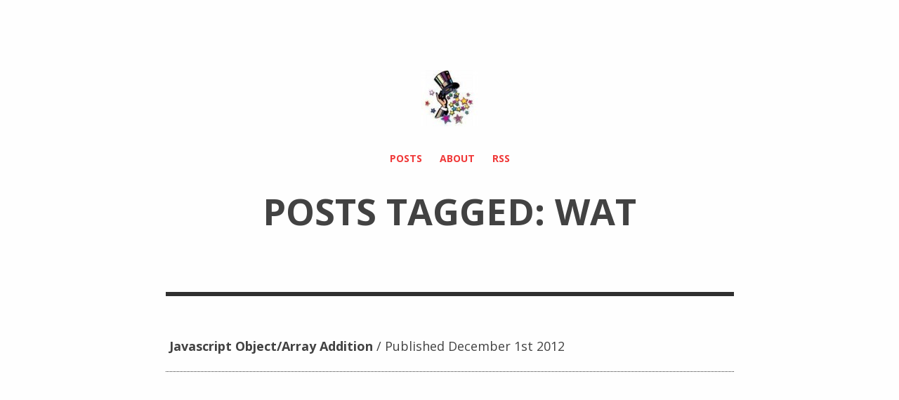

--- FILE ---
content_type: text/html; charset=utf-8
request_url: https://www.binarysludge.com/tag/wat/
body_size: 3112
content:
<!DOCTYPE html>
<html>
<head>
    <script>
    if (false && !window.location.href.match("^https://www.binarysludge.com")) { 
        window.location.replace('https://www.binarysludge.com' + window.location.pathname)
    }
    </script>

    <meta http-equiv="Content-Type" content="text/html" charset="UTF-8" />
    <meta http-equiv="X-UA-Compatible" content="IE=edge,chrome=1" />

    <title>wat - Binary Sludge</title>
    <meta name="description" content="" />

    <meta name="HandheldFriendly" content="True" />
    <meta name="MobileOptimized" content="320" />
    <meta name="viewport" content="width=device-width, initial-scale=1.0" />

    <meta name="blitz" content="mu-eb1fb975-6fa67f08-d4888dcd-044867ff">

    <link rel="stylesheet" type="text/css" href="/assets/css/normalize.css?v=8729d7d9c6" />
    <link rel="stylesheet" type="text/css" href="/assets/css/nprogress.css?v=8729d7d9c6" />
    <link rel="stylesheet" type="text/css" href="/assets/css/style.css?v=8729d7d9c6" />
    <link rel="stylesheet" type="text/css" href="//fonts.googleapis.com/css?family=Open+Sans:300italic,400italic,600italic,700italic,400,600,700,300&subset=latin,cyrillic-ext,latin-ext,cyrillic" />
    <link href="//netdna.bootstrapcdn.com/font-awesome/4.0.3/css/font-awesome.min.css" rel="stylesheet">
    <link href="/favicon.ico" rel="shortcut icon">
    
    <link rel="canonical" href="https://www.binarysludge.com/tag/wat/" />
    <meta name="referrer" content="no-referrer-when-downgrade" />
    
    <meta property="og:site_name" content="Binary Sludge" />
    <meta property="og:type" content="website" />
    <meta property="og:title" content="wat - Binary Sludge" />
    <meta property="og:url" content="https://www.binarysludge.com/tag/wat/" />
    <meta property="article:modified_time" content="2016-10-02T18:22:25.000Z" />
    <meta name="twitter:card" content="summary" />
    <meta name="twitter:title" content="wat - Binary Sludge" />
    <meta name="twitter:url" content="https://www.binarysludge.com/tag/wat/" />
    <meta name="twitter:site" content="@sublimino" />
    
    <script type="application/ld+json">
{
    "@context": "https://schema.org",
    "@type": "Series",
    "publisher": {
        "@type": "Organization",
        "name": "Binary Sludge",
        "logo": "https://www.binarysludge.com/content/images/2016/05/magic-hat-1.jpeg"
    },
    "url": "https://www.binarysludge.com/tag/wat/",
    "name": "wat",
    "mainEntityOfPage": {
        "@type": "WebPage",
        "@id": "https://www.binarysludge.com"
    }
}
    </script>

    <meta name="generator" content="Ghost 0.11" />
    <link rel="alternate" type="application/rss+xml" title="Binary Sludge" href="https://www.binarysludge.com/rss/" />
    <meta name="twitter:image" content="https://www.binarysludge.com/content/images/2014/Sep/magic-hat.jpeg" />
<script>
    if (!window.location.href.match("^https://www")) { 
        window.location.href = 'https://www.binarysludge.com' + window.location.pathname + window.location.search;
        window.location.href.replace(/^http:/, 'https:')
    }
</script>

<!--
    <script>
        (function(i,s,o,g,r,a,m){i['GoogleAnalyticsObject']=r;i[r]=i[r]||function(){
        (i[r].q=i[r].q||[]).push(arguments)},i[r].l=1*new Date();a=s.createElement(o),
        m=s.getElementsByTagName(o)[0];a.async=1;a.src=g;m.parentNode.insertBefore(a,m)
        })(window,document,'script','//www.google-analytics.com/analytics.js','ga');

        ga('create', 'UA-16479718-1', 'auto');
        ga('send', 'pageview');

    </script>
-->

    <script type="text/javascript">
    window.analytics=window.analytics||[],window.analytics.methods=["identify","group","track","page","pageview","alias","ready","on","once","off","trackLink","trackForm","trackClick","trackSubmit"],window.analytics.factory=function(t){return function(){var a=Array.prototype.slice.call(arguments);return a.unshift(t),window.analytics.push(a),window.analytics}};for(var i=0;i<window.analytics.methods.length;i++){var key=window.analytics.methods[i];window.analytics[key]=window.analytics.factory(key)}window.analytics.load=function(t){if(!document.getElementById("analytics-js")){var a=document.createElement("script");a.type="text/javascript",a.id="analytics-js",a.async=!0,a.src=("https:"===document.location.protocol?"https://":"http://")+"cdn.segment.io/analytics.js/v1/"+t+"/analytics.min.js";var n=document.getElementsByTagName("script")[0];n.parentNode.insertBefore(a,n)}},window.analytics.SNIPPET_VERSION="2.0.9",
    window.analytics.load("h14NgLtRvQ");
    window.analytics.page();
    </script>


</head>
<body class="tag-template tag-wat">

    <div id="wrapper">
        <header class="site-header">
            <div class="container">
                <div class="site-title-wrapper">
                        <a class="site-logo js-show-index js-ajax-link" title="Binary Sludge" href="https://www.binarysludge.com"><img src="/content/images/2016/05/magic-hat-1.jpeg" alt="Binary Sludge" /></a>
                </div>

                <ul class="site-nav">
                    <!--                    <li class="site-nav-item"><a class="js-ajax-link" title="Binary Sludge" href="https://www.binarysludge.com">Latest Post</a></li> -->
                    <li class="site-nav-item"><a class="js-ajax-link js-show-index" title="Binary Sludge" href="https://www.binarysludge.com">Posts</a></li>
                    <li class="site-nav-item"><a class="js-ajax-link" title="About | Binary Sludge" href="https://www.binarysludge.com/about">About</a></li>

                        <li class="site-nav-item"><a href="https://www.binarysludge.com/rss">RSS</a></li>
                </ul>
            </div>
        </header>
    
        <div id="ajax-container">
            
<div class="container">
    <h1 class="page-title">Posts tagged: wat</h1>

    <ol class="post-list">
            <li class="post-stub post tag-chrome tag-debugging tag-javascript tag-programming tag-ruby tag-wat" >
        <a class="js-ajax-link"  title="Javascript Object/Array Addition | Binary Sludge" href="/2012/12/01/javascript-objectarray-addition/">
            <h4 class="post-stub-title">Javascript Object/Array Addition</h4>

            <time class="post-stub-date" datetime="Sat Dec 01 2012 12:00:16 GMT+0000 (UTC)">Published December 1st 2012</time>

        </a>
    </li>
    </ol>

    <div class="post-navigation">
        <nav class="pagination" role="navigation">
    <span class="page-number">Page 1 of 1</span>
</nav>

    </div>
</div>
        </div>
    </div>

    <footer class="footer">
        <div class="container">
            <div class="site-title-wrapper">

<!--
                <h1 class="site-title"><a class="js-ajax-link" title="Binary Sludge" href="https://www.binarysludge.com">Binary Sludge</a></h1>

                <a class="button-square button-jump-top js-jump-top" href="#"><i class="fa fa-angle-up"></i></a>
-->

<!--                <a href="https://stackexchange.com/users/39738/andy"><img src="http://stackexchange.com/users/flair/39738.png?theme=dark" style="border-radius: 4px;" width="208" height="58" alt="profile for Andy on Stack Exchange, a network of free, community-driven Q&amp;A sites" title="profile for Andy on Stack Exchange, a network of free, community-driven Q&amp;A sites"></a> -->
<br/>

                <iframe id="twitter-widget-0" scrolling="no" frameborder="0" allowtransparency="true" src="https://platform.twitter.com/widgets/follow_button.1411706120.html#_=1411992242930&amp;id=twitter-widget-0&amp;lang=en&amp;screen_name=sublimino&amp;show_count=false&amp;show_screen_name=true&amp;size=l" class="twitter-follow-button twitter-follow-button" title="Twitter Follow Button" data-twttr-rendered="true" style="width: 154px; height: 28px;"></iframe>
                <script>!function(d,s,id){var js,fjs=d.getElementsByTagName(s)[0];if(!d.getElementById(id)){js=d.createElement(s);js.id=id;js.src="//platform.twitter.com/widgets.js";fjs.parentNode.insertBefore(js,fjs);}}(document,"script","twitter-wjs");</script>


                </div>

            <p class="footer-copyright">&copy; 2026 / Published with <a href="https://ghost.org">Ghost</a> / <a href="https://github.com/roryg/ghostwriter">Ghostwriter theme</a> By <a href="http://jollygoodthemes.com">JollyGoodThemes</a></p>
        </div>
    </footer>

    <!-- You can safely delete this line if your theme does not require jQuery -->
<script type="text/javascript" src="https://code.jquery.com/jquery-1.11.3.min.js"></script>

    <script type="text/javascript" src="/assets/js/jquery.history.js?v=8729d7d9c6"></script>
    <script type="text/javascript" src="/assets/js/nprogress.js?v=8729d7d9c6"></script>
    <script type="text/javascript" src="/assets/js/jquery.fitvids.js?v=8729d7d9c6"></script>
    <script type="text/javascript" src="/assets/js/scripts.js?v=8729d7d9c6"></script>
    <script type="text/javascript" src="https://cdnjs.cloudflare.com/ajax/libs/highlight.js/8.4/highlight.min.js"></script>
    <link href="https://cdnjs.cloudflare.com/ajax/libs/highlight.js/8.4/styles/default.min.css" rel="stylesheet">
    <link href="https://cdnjs.cloudflare.com/ajax/libs/highlight.js/8.4/styles/railscasts.min.css" rel="stylesheet">
    
    <script type="text/javascript">
        function prettyPrint() {
//            $(document).ready(function() {
              $('pre').each(function(i, block) {
                hljs.highlightBlock(block);
              });
  //          });
        }
        prettyPrint();
    </script>

</body>
</html>


--- FILE ---
content_type: text/html; charset=utf-8
request_url: https://platform.twitter.com/widgets/follow_button.1411706120.html
body_size: 28131
content:
<!DOCTYPE html><html data-scribe="page:button"><head><meta charset="utf-8"><title>Twitter Follow Button</title><base target="_blank"><link rel="dns-prefetch" href="//twitter.com"><link rel="profile" href="http://microformats.org/profile/hcard"><style type="text/css">html{margin:0;padding:0;font:normal normal normal 11px/18px 'Helvetica Neue',Arial,sans-serif;color:#333;-webkit-user-select:none;-ms-user-select:none;-moz-user-select:none;user-select:none;}body{margin:0;padding:0;background:transparent;visibility:hidden;}a{outline:none;text-decoration:none;}body.ready{visibility:visible;}body.rtl{direction:rtl;}#widget{white-space:nowrap;overflow:hidden;text-align:left;}.rtl #widget{text-align:right;}.btn-o,.count-o,.btn,.btn .label,#count{display:inline-block;vertical-align:top;zoom:1;*display:inline;}.right #widget{text-align:right;}.left #widget{text-align:left;}.btn-o{max-width:100%;}.btn{position:relative;background-color:#eee;background-image:-webkit-linear-gradient(#fff,#dedede);background-image:linear-gradient(#fff,#dedede);border:#ccc solid 1px;border-radius:3px;color:#333;font-weight:bold;text-shadow:0 1px 0 rgba(255,255,255,.5);cursor:pointer;height:18px;max-width:98%;overflow:hidden;}.btn:focus,.btn:hover,.btn:active{border-color:#bbb;background-color:#d9d9d9;background-image:-webkit-linear-gradient(#f8f8f8,#d9d9d9);background-image:linear-gradient(#f8f8f8,#d9d9d9);box-shadow:none;}.btn:active{background-color:#efefef;box-shadow:inset 0 3px 5px rgba(0,0,0,0.1);}.xl .btn:active{box-shadow:inset 0 3px 7px rgba(0,0,0,0.1);}.btn i{position:absolute;top:50%;left:2px;margin-top:-5px;width:16px;height:13px;background:transparent url(/widgets/images/btn.27237bab4db188ca749164efd38861b0.png) 0 0 no-repeat;background-image:url([data-uri]);*background-image:url(/widgets/images/btn.27237bab4db188ca749164efd38861b0.png);}.btn .label{padding:0 3px 0 19px;white-space:nowrap;}.btn .label b{font-weight:bold;white-space:nowrap;}.rtl .btn .label{padding:0 19px 0 3px;}.rtl .btn i{left:auto;right:2px;}.rtl .btn .label b{display:inline-block;direction:ltr;}.xl{font-size:13px;line-height:26px;}.xl .btn{border-radius:4px;height:26px;}.xl .btn i{background-position:-24px 0;width:21px;height:16px;left:4px;margin-top:-6px;}.xl .btn .label{padding:0 7px 0 29px;}.xl .rtl .btn .label{padding:0 29px 0 7px;}.xl .rtl .btn i{left:auto;right:6px;}@media(-webkit-min-device-pixel-ratio:1.5),(min-resolution:144dpi){.btn i{background-image:url([data-uri]);background-size:45px 40px;margin-top:-6px;}.xl .btn i{margin-top:-7px;left:4px;}.xl .rtl .btn i{left:auto;right:3px;}.xl .btn .label{top:-1.5px;}}.aria{position:absolute;left:-999em;}.rtl .aria{left:auto;right:-999em;}.following .btn{color:#888;background:#eee;border:#ccc solid 1px;}.following .btn:active,.following .btn:hover{border:#bbb solid 1px;}.following .btn i{background-position:0 -20px;}.xl .following .btn i{background-position:-25px -25px;}.btn:focus,.following .btn:focus{border-color:#0089CB;}.count-o{position:relative;background:#fff;border:#bbb solid 1px;border-radius:3px;visibility:hidden;min-height:18px;min-width:15px;}#count{white-space:nowrap;text-align:center;color:#333;}#count:hover,#count:focus{color:#333;text-decoration:underline;}.ncount .count-o{display:none;}.count-ready .count-o{visibility:visible;}.count-o i,.count-o u{position:absolute;zoom:1;line-height:0;width:0;height:0;left:0;top:50%;margin:-4px 0 0 -4px;border:4px transparent solid;border-right-color:#aaa;border-left:0;}.count-o u{margin-left:-3px;border-right-color:#fff;}.rtl .count-o i,.rtl .count-o u{left:auto;right:0;margin:-4px -4px 0 0;border:4px transparent solid;border-left-color:#aaa;border-right:0;}.rtl .count-o u{margin-right:-3px;border-left-color:#fff;}.following .count-o i{border-right-color:#bbb;}.following.rtl .count-o i{border-left-color:#bbb;}.following .count-o{background:#f9f9f9;border-color:#ccc;}.following #count{color:#666;}.hcount .count-o{margin:0 0 0 5px;}.hcount.rtl .count-o{margin:0 5px 0 0;}.hcount #count{padding:0 3px;}.xl .count-o{border-radius:4px;margin:0 0 0 6px;}.xl .rtl .count-o{margin:0 6px 0 0;}.xl .count-o i,.xl .count-o u{margin:-5px 0 0 -5px;border-width:5px 5px 5px 0;}.xl .count-o u{margin-left:-4px;}.xl .rtl .count-o i,.xl .rtl .count-o u{margin:-5px -5px 0 0;border-width:5px 0 5px 5px;}.xl .rtl .count-o u{margin-right:-4px;}.xl #count{padding:0 5px;*line-height:26px;}.vcount #widget{width:100%;padding-bottom:5px;}.vcount .btn-o{position:absolute;margin-top:42px;left:0;right:0;width:100%;}.vcount .btn{display:block;margin:0 auto;}.vcount .count-o{display:block;padding:0 5px;}.vcount .count-o i,.rtl.vcount .count-o i,.vcount .count-o u,.rtl.vcount .count-o u{line-height:0;top:auto;left:50%;bottom:0;right:auto;margin:0 0 -4px -4px;border:4px transparent solid;_border-color:pink;border-top-color:#aaa;border-bottom:0;}.rtl.vcount .count-o u,.vcount .count-o u{margin-bottom:-3px;border-top-color:#fff;}.vcount #count{font-size:16px;width:100%;height:34px;line-height:34px;}@media(min-width:0){.btn,.hcount .count-o{-moz-box-sizing:border-box;-webkit-box-sizing:border-box;box-sizing:border-box;height:20px;max-width:100%;}.xl .btn,.xl .hcount .count-o{height:28px;}}</style><!--[if IE 9]><style type="text/css">.btn{-ms-filter:"progid:DXImageTransform.Microsoft.gradient(startColorstr='#ffffff',endColorstr='#dedede')";}.btn:hover,.btn:focus,.btn:active{-ms-filter:"progid:DXImageTransform.Microsoft.gradient(startColorstr='#f8f8f8',endColorstr='#d9d9d9')";}.btn,.xl .btn{border-radius:0;}</style><![endif]--></head><body data-scribe="section:follow"><div id="widget"><div class="btn-o" contextmenu="menu" data-scribe="component:button"><a id="follow-button" class="btn"><i></i><span class="label" id="l">Follow</span></a></div><div class="count-o" id="c" data-scribe="component:count"><i></i><u></u><a id="count" class="note"></a></div></div><div style="display:none"><menu type="context" id="menu" data-scribe="component:contextmenu"><menuitem id="m-follow" label="Follow user"></menuitem><menuitem id="m-profile" label="View user on Twitter"></menuitem><menuitem id="m-tweet" label="Send Tweet to user"></menuitem></menu></div><script type="text/javascript" charset="utf-8">document.domain = 'twitter.com';</script><script type="text/javascript">window.twttr=window.twttr||{};var i18n={ar:{"%{followers_count} followers":"عدد المتابعين %{followers_count}","%{name} on Twitter":"%{name} في تويتر",",":"،","100K+":"+100 ألف","10M+":"+10 مليون","10k unit":"10 آلاف وحدة",Follow:"تابِع","Follow %{name} on Twitter":"تابِع %{name} على تويتر","Follow %{screen_name}":"تابِع %{screen_name}",K:"ألف",M:"م","This page has been shared %{tweets} times. View these Tweets.":"تمت مشاركة هذه الصفحة %{tweets} مرة. شاهد هذه التغريدات.",Tweet:"غرِّد","Tweet %{hashtag}":"غرِّد %{hashtag}","Tweet to %{name}":"غرِّد لـ %{name}","You are following %{name} on Twitter":"أنت تتابِع %{name} في تويتر",ltr:"rtl"},bn:{"Follow %{screen_name}":"%{screen_name}-কে অনুসরণ করুন"},cs:{"Follow %{screen_name}":"Sledovat uživatele %{screen_name}"},da:{"%{followers_count} followers":"%{followers_count} følgere","%{name} on Twitter":"%{name} på Twitter",",":".",".":",","10k unit":"10k enhed",Follow:"Følg","Follow %{name} on Twitter":"Følg %{name} på Twitter","Follow %{screen_name}":"Følg %{screen_name}","This page has been shared %{tweets} times. View these Tweets.":"Denne side er blevet delt %{tweets} gange. Vis disse tweets.","Tweet to %{name}":"Tweet til %{name}","You are following %{name} on Twitter":"Du følger %{name} på Twitter"},de:{"%{followers_count} followers":"%{followers_count} Follower","%{name} on Twitter":"%{name} auf Twitter","100K+":"100Tsd+","10k unit":"10tsd-Einheit",Follow:"Folgen","Follow %{name} on Twitter":"Folge %{name} auf Twitter.","Follow %{screen_name}":"%{screen_name} folgen",K:"Tsd","This page has been shared %{tweets} times. View these Tweets.":"Diese Seite wurde bisher %{tweets} mal geteilt. Diese Tweets anzeigen.",Tweet:"Twittern","Tweet to %{name}":"Tweet an %{name}","You are following %{name} on Twitter":"Du folgst %{name} auf Twitter."},es:{"%{followers_count} followers":"%{followers_count} seguidores","%{name} on Twitter":"%{name} en Twitter","10k unit":"unidad de 10 mil",Follow:"Seguir","Follow %{name} on Twitter":"Sigue a %{name} en Twitter","Follow %{screen_name}":"Seguir a %{screen_name}","This page has been shared %{tweets} times. View these Tweets.":"Esta página ha sido compartida %{tweets} veces. Ver estos Tweets.",Tweet:"Twittear","Tweet %{hashtag}":"Twittear %{hashtag}","Tweet to %{name}":"Twittear a %{name}","You are following %{name} on Twitter":"Estás siguiendo a %{name} en Twitter"},fa:{"%{followers_count} followers":"%{followers_count} دنبال‌کننده","%{name} on Twitter":"%{name} در توییتر",",":"،","100K+":">۱۰۰هزار","10M+":"۱۰میلیون+","10k unit":"۱۰هزار واحد",Follow:"دنبال کردن","Follow %{name} on Twitter":"%{name} را در توییتر دنبال کنید","Follow %{screen_name}":"دنبال کردن %{screen_name}",K:"هزار",M:"میلیون","This page has been shared %{tweets} times. View these Tweets.":"این صفحه %{tweets} بار به اشتراک گذاشته شده‌است. این توییت‌ها را ببینید.",Tweet:"توییت","Tweet %{hashtag}":"توییت کردن %{hashtag}","Tweet to %{name}":"به %{name} توییت کنید","You are following %{name} on Twitter":"شما %{name} را در توییتر دنبال می‌کنید",ltr:"rtl"},fi:{"%{followers_count} followers":"%{followers_count} seuraajaa","%{name} on Twitter":"%{name} Twitterissä","100K+":"100 000+","10M+":"10+ milj.","10k unit":"10 000 yksikköä",Follow:"Seuraa","Follow %{name} on Twitter":"Seuraa käyttäjää %{name} Twitterissä","Follow %{screen_name}":"Seuraa käyttäjää %{screen_name}",K:"tuhatta",M:"milj.","This page has been shared %{tweets} times. View these Tweets.":"Tämä sivu on jaettu %{tweets} kertaa. Näytä nämä twiitit.",Tweet:"Twiittaa","Tweet %{hashtag}":"Twiittaa %{hashtag}","Tweet to %{name}":"Twiittaa käyttäjälle %{name}","You are following %{name} on Twitter":"Seuraat käyttäjää %{name} Twitterissä"},fil:{"%{followers_count} followers":"%{followers_count} mga tagasunod","%{name} on Twitter":"%{name} sa Twitter","10k unit":"10k yunit",Follow:"Sundan","Follow %{name} on Twitter":"Sundan si %{name} sa Twitter","Follow %{screen_name}":"Sundan si %{screen_name}","This page has been shared %{tweets} times. View these Tweets.":"Ang pahinang ito ay ibinahagi nang %{tweets} beses. Tingnan ang mga Tweet na ito.",Tweet:"I-tweet","Tweet %{hashtag}":"I-tweet ang %{hashtag}","Tweet to %{name}":"Mag-Tweet kay %{name}","You are following %{name} on Twitter":"Sinusundan mo si %{name} sa Twitter"},fr:{"%{followers_count} followers":"%{followers_count} abonnés","%{name} on Twitter":"%{name} sur Twitter",",":" ",".":",","10k unit":"unité de 10k",Follow:"Suivre","Follow %{name} on Twitter":"Suivre %{name} sur Twitter","Follow %{screen_name}":"Suivre %{screen_name}","This page has been shared %{tweets} times. View these Tweets.":"Cette page a été partagée %{tweets} fois. Voir ces Tweets.",Tweet:"Tweeter","Tweet %{hashtag}":"Tweeter %{hashtag}","Tweet to %{name}":"Tweeter à %{name}","You are following %{name} on Twitter":"Vous suivez %{name} sur Twitter"},he:{"%{followers_count} followers":"%{followers_count} עוקבים","%{name} on Twitter":"%{name} בטוויטר","100K+":"מאות אלפים","10M+":"עשרות מיליונים","10k unit":"עשרות אלפים",Follow:"מעקב","Follow %{name} on Twitter":"עקבו אחרי %{name} בטוויטר","Follow %{screen_name}":"לעקוב אחר %{screen_name}",K:"אלף",M:"מיליון","This page has been shared %{tweets} times. View these Tweets.":"העמוד הזה שותף %{tweets} פעמים. צפייה בציוצים האלה.",Tweet:"ציוץ","Tweet %{hashtag}":"צייצו %{hashtag}","Tweet to %{name}":"ציוץ אל %{name}","You are following %{name} on Twitter":"%{name} ברשימת המעקב שלך בטוויטר",ltr:"rtl"},hi:{"%{followers_count} followers":"%{followers_count} फ़ॉलोअर्स","%{name} on Twitter":"ट्विटर पर %{name} ","100K+":"1 लाख से अधिक","10M+":"1 करोड़ से अधिक","10k unit":"10 हजार इकाईयां",Follow:"फ़ॉलो","Follow %{name} on Twitter":"%{name} को ट्विटर पर फ़ॉलो करें","Follow %{screen_name}":"%{screen_name} को फ़ॉलो करें",K:"हजार",M:"मिलियन","This page has been shared %{tweets} times. View these Tweets.":"यह पेज %{tweets} बार साझा किया गया है. यह ट्वीट देखें.",Tweet:"ट्वीट","Tweet %{hashtag}":"ट्वीट %{hashtag}","Tweet to %{name}":"%{name} के प्रति ट्वीट करें","You are following %{name} on Twitter":"आप ट्विटर पर %{name} को फ़ॉलो कर रहे हैं",ltr:"Itr"},hu:{"%{followers_count} followers":"%{followers_count} követő","%{name} on Twitter":"%{name} a Twitteren","100K+":"100E+","10k unit":"10E+",Follow:"Követés","Follow %{name} on Twitter":"Kövesd őt a Twitteren: %{name}!","Follow %{screen_name}":"%{screen_name} követése",K:"E","This page has been shared %{tweets} times. View these Tweets.":"Ezt az oldalt %{tweets} alkalommal osztották meg. Nézd meg ezeket a tweeteket! ","Tweet %{hashtag}":"%{hashtag} tweetelése","Tweet to %{name}":"Tweet küldése neki: %{name}","You are following %{name} on Twitter":"Követed őt a Twitteren: %{name}"},id:{"%{followers_count} followers":"%{followers_count} pengikut","%{name} on Twitter":"%{name} di Twitter",",":".",".":",","100K+":"100 ribu+","10M+":"10 juta+","10k unit":"10 ribu unit",Follow:"Ikuti","Follow %{name} on Twitter":"Ikuti %{name} di Twitter","Follow %{screen_name}":"Ikuti %{screen_name}",K:"&nbsp;ribu",M:"&nbsp;juta","This page has been shared %{tweets} times. View these Tweets.":"Halaman ini telah disebarkan %{tweets} kali. Lihat Tweet ini.","Tweet to %{name}":"Tweet ke %{name}","You are following %{name} on Twitter":"Anda mengikuti %{name} di Twitter"},it:{"%{followers_count} followers":"%{followers_count} follower","%{name} on Twitter":"%{name} su Twitter",",":".",".":",","10k unit":"10k unità",Follow:"Segui","Follow %{name} on Twitter":"Segui %{name} su Twitter","Follow %{screen_name}":"Segui %{screen_name}","This page has been shared %{tweets} times. View these Tweets.":"Questa pagina è stata condivisa %{tweets} volte. Visualizza questi Tweet.","Tweet %{hashtag}":"Twitta %{hashtag}","Tweet to %{name}":"Twitta a %{name}","You are following %{name} on Twitter":"Stai seguendo %{name} su Twitter"},ja:{"%{followers_count} followers":"%{followers_count}人のフォロワー","%{name} on Twitter":"%{name}さんはTwitterを使っています","100K+":"100K以上","10M+":"1000万以上","10k unit":"万",Follow:"フォローする","Follow %{name} on Twitter":"Twitterで%{name}さんをフォローしましょう","Follow %{screen_name}":"%{screen_name}さんをフォロー","This page has been shared %{tweets} times. View these Tweets.":"このページは%{tweets}回共有されました。これらのツイートを見る。 ",Tweet:"ツイート","Tweet %{hashtag}":"%{hashtag} をツイートする","Tweet to %{name}":"%{name}さんへツイートする","You are following %{name} on Twitter":"Twitterで%{name}さんをフォローしています",ltr:"左横書き"},ko:{"%{followers_count} followers":"%{followers_count}명의 팔로워","%{name} on Twitter":"트위터에서 %{name} 님","100K+":"100만 이상","10M+":"1000만 이상","10k unit":"만 단위",Follow:"팔로우","Follow %{name} on Twitter":"트위터에서 %{name} 님 팔로우하기","Follow %{screen_name}":"%{screen_name} 님 팔로우하기",K:"천",M:"백만","This page has been shared %{tweets} times. View these Tweets.":"이 페이지는 %{tweets}번 공유되었습니다. 해당 트윗들 보기.",Tweet:"트윗","Tweet %{hashtag}":"%{hashtag} 관련 트윗하기","Tweet to %{name}":"%{name} 님에게 트윗하기","You are following %{name} on Twitter":"트위터에서 %{name}님을 팔로우 중입니다.",ltr:"Itr"},msa:{"%{followers_count} followers":"%{followers_count} pengikut","%{name} on Twitter":"%{name} di Twitter","100K+":"100 ribu+","10M+":"10 juta+","10k unit":"10 ribu unit",Follow:"Ikut","Follow %{name} on Twitter":"Ikuti %{name} di Twitter","Follow %{screen_name}":"Ikut %{screen_name}",K:"ribu",M:"juta","This page has been shared %{tweets} times. View these Tweets.":"Halaman ini telah dikongsi sebanyak %{tweets} kali. Lihat Tweet-tweet ini.","Tweet to %{name}":"Tweet kepada %{name}","You are following %{name} on Twitter":"Anda mengikuti %{name} di Twitter"},nl:{"%{followers_count} followers":"%{followers_count} volgers","%{name} on Twitter":"%{name} op Twitter",",":".",".":",","100K+":"100k+","10M+":"10 mln.+","10k unit":"10k-eenheid",Follow:"Volgen","Follow %{name} on Twitter":"%{name} volgen op Twitter","Follow %{screen_name}":"%{screen_name} volgen",K:"k",M:" mln.","This page has been shared %{tweets} times. View these Tweets.":"Deze pagina is %{tweets} keer gedeeld. Deze tweets weergeven.",Tweet:"Tweeten","Tweet %{hashtag}":"%{hashtag} tweeten","Tweet to %{name}":"Tweeten naar %{name}","You are following %{name} on Twitter":"Je volgt %{name} op Twitter",ltr:"Itr"},no:{"%{followers_count} followers":"%{followers_count} følgere","%{name} on Twitter":"%{name} på Twitter","100K+":"100 K+","10M+":"10 M+","10k unit":"10-K-enhet",Follow:"Følg","Follow %{name} on Twitter":"Følg %{name} på Twitter","Follow %{screen_name}":"Følg %{screen_name}","This page has been shared %{tweets} times. View these Tweets.":"Denne siden er delt %{tweets} ganger. Vis tweetene.","Tweet to %{name}":"Send en tweet til %{name}","You are following %{name} on Twitter":"Du følger %{name} på Twitter"},pl:{"%{followers_count} followers":"%{followers_count} obserwujących","%{name} on Twitter":"%{name} na Twitterze","100K+":"100 tys.+","10M+":"10 mln+","10k unit":"10 tys.",Follow:"Obserwuj","Follow %{name} on Twitter":"Obserwuj %{name} na Twitterze","Follow %{screen_name}":"Obserwuj %{screen_name}",K:"tys.",M:"mln","This page has been shared %{tweets} times. View these Tweets.":"Ta strona została udostępniona %{tweets} razy. Zobacz te tweety.",Tweet:"Tweetnij","Tweet %{hashtag}":"Tweetnij %{hashtag}","Tweet to %{name}":"Tweetnij do %{name}","You are following %{name} on Twitter":"Obserwujesz %{name} na Twitterze"},pt:{"%{followers_count} followers":"%{followers_count} seguidores","%{name} on Twitter":"%{name} no Twitter",",":".","100K+":"+100 mil","10M+":"+10 milhões","10k unit":"10 mil unidades",Follow:"Seguir","Follow %{name} on Twitter":"Siga %{name} no Twitter","Follow %{screen_name}":"Seguir %{screen_name}",K:"Mil","This page has been shared %{tweets} times. View these Tweets.":"Esta página foi compartilhada %{tweets} vezes. Veja todos os Tweets.",Tweet:"Tweetar","Tweet %{hashtag}":"Tweetar %{hashtag}","Tweet to %{name}":"Tweetar para %{name}","You are following %{name} on Twitter":"Você está seguindo %{name} no Twitter"},ro:{"Follow %{screen_name}":"Urmăreşte pe %{screen_name}"},ru:{"%{followers_count} followers":"Читатели: %{followers_count} ","%{name} on Twitter":"%{name} в Твиттере",",":" ",".":",","100K+":"100 тыс.+","10M+":"10 млн.+","10k unit":"блок 10k",Follow:"Читать","Follow %{name} on Twitter":"Читать %{name} в Твиттере ","Follow %{screen_name}":"Читать %{screen_name}",K:"тыс.",M:"млн.","This page has been shared %{tweets} times. View these Tweets.":"Этой страницей поделились %{tweets} раз(а). Показать твиты.",Tweet:"Твитнуть","Tweet %{hashtag}":"Твитнуть %{hashtag}","Tweet to %{name}":"Твитнуть %{name}","You are following %{name} on Twitter":"Вы читаете %{name} в Твиттере"},sv:{"%{followers_count} followers":"%{followers_count} följare","%{name} on Twitter":"%{name} på Twitter","10k unit":"10k",Follow:"Följ","Follow %{name} on Twitter":"Följ %{name} på Twitter","Follow %{screen_name}":"Följ %{screen_name}","This page has been shared %{tweets} times. View these Tweets.":"Den här sidan har delats %{tweets} gånger. Visa dessa tweets.",Tweet:"Tweeta","Tweet %{hashtag}":"Tweeta %{hashtag}","Tweet to %{name}":"Tweeta till %{name}","You are following %{name} on Twitter":"Du följer %{name} på Twitter"},th:{"%{followers_count} followers":"%{followers_count} ผู้ติดตาม","%{name} on Twitter":"%{name} บนทวิตเตอร์","100K+":"100พัน+","10M+":"10ล้าน+","10k unit":"หน่วย 10พัน",Follow:"ติดตาม","Follow %{name} on Twitter":"ติดตาม %{name} บนทวิตเตอร์","Follow %{screen_name}":"ติดตาม %{screen_name}",M:"ล้าน","This page has been shared %{tweets} times. View these Tweets.":"หน้านี้ได้ถูกแบ่งปันแล้ว %{tweets} ครั้ง ดูทวีตเหล่านี้",Tweet:"ทวีต","Tweet %{hashtag}":"ทวีต %{hashtag}","Tweet to %{name}":"ทวีตถึง %{name}","You are following %{name} on Twitter":"คุณกําลังติดตาม %{name} บนทวิตเตอร์"},tr:{"%{followers_count} followers":"%{followers_count} takipçi","%{name} on Twitter":"Twitter'da %{name}","100K+":"+100 bin","10M+":"+10 milyon","10k unit":"10 bin birim",Follow:"Takip et","Follow %{name} on Twitter":"%{name} adlı kişiyi Twitter'da takip et","Follow %{screen_name}":"Takip et: %{screen_name}",K:"bin",M:"milyon","This page has been shared %{tweets} times. View these Tweets.":"Bu sayfa %{tweets} defa paylaşıldı. Tweetleri görüntüle.",Tweet:"Tweetle","Tweet %{hashtag}":"Tweetle: %{hashtag}","Tweet to %{name}":"Tweetle: %{name}","You are following %{name} on Twitter":"Twitter'da %{name} adlı kişiyi takip ediyorsun"},uk:{"Follow %{screen_name}":"Читати %{screen_name}",ltr:"зліва направо"},ur:{"%{followers_count} followers":"%{followers_count} فالورز","%{name} on Twitter":"%{name} ٹوئٹر پر",",":"،",".":"۔","100K+":"ایک لاکھ سے زیادہ","10M+":"دس ملین سے زیادہ","10k unit":"دس ہزار یونٹ",Follow:"فالو کریں","Follow %{name} on Twitter":"%{name} کو ٹوئٹر پر فالو کریں","Follow %{screen_name}":"%{screen_name} کو فالو کریں",K:"ہزار",M:"ملین","This page has been shared %{tweets} times. View these Tweets.":"اس صفحے کو %{tweets} مرتبہ شیئر کیا گیا ہے. ان ٹویٹس کو دیکھیں.",Tweet:"ٹویٹ کریں","Tweet %{hashtag}":"%{hashtag} ٹویٹ کریں","Tweet to %{name}":"%{name} کو ٹویٹ کریں","You are following %{name} on Twitter":"آپ %{name} کو ٹوئٹر پر فالو کر رہے ہیں",ltr:"rtl"},vi:{"Follow %{screen_name}":"Theo dõi %{screen_name}"},"zh-cn":{"%{followers_count} followers":"%{followers_count} 关注者","%{name} on Twitter":"%{name} 的 Twitter","100K+":"10万+","10M+":"1000万+","10k unit":"1万单元",Follow:"关注","Follow %{name} on Twitter":"在 Twitter 上关注 %{name}","Follow %{screen_name}":"关注 %{screen_name}",K:"千",M:"百万","This page has been shared %{tweets} times. View these Tweets.":"该页面已经被分享 %{tweets} 次。查看这些推文。",Tweet:"发推","Tweet %{hashtag}":"以 %{hashtag} 发推","Tweet to %{name}":"发推给 %{name}","You are following %{name} on Twitter":"你正在 Twitter 上关注 %{name}"},"zh-tw":{"%{followers_count} followers":"%{followers_count} 位跟隨者","%{name} on Twitter":"Twitter上的 %{name}",".":"。","100K+":"超過十萬","10M+":"超過千萬","10k unit":"1萬 單位",Follow:"跟隨","Follow %{name} on Twitter":"在Twitter上跟隨 %{name}","Follow %{screen_name}":"跟隨 %{screen_name}",K:"千",M:"百萬","This page has been shared %{tweets} times. View these Tweets.":"此頁面已被分享%{tweets} 次,瀏覽這些推文。",Tweet:"推文","Tweet %{hashtag}":"推文%{hashtag}","Tweet to %{name}":"推文給%{name}","You are following %{name} on Twitter":"你正在Twitter上跟隨%{name}"}};window._=function(s,reps){s=twttr.lang&&i18n[twttr.lang]&&i18n[twttr.lang][s]||s;if(!reps)return s;return s.replace(/\%\{([a-z0-9_]+)\}/gi,function(m,k){return reps[k]||m})};</script><script type="text/javascript">(function(context,document){var useInteractive=context.attachEvent&&!context.opera,scripts=document.getElementsByTagName("script"),uuid=0,scriptTag,scriptTemplate=document.createElement("script"),scriptsInProgress={},modulesInProgress={},loadedModule,currentScript,activeScripts={},oldUsing=context.using,oldProvide=context.provide,oldDefine=context.define,oldLoadrunner=context.loadrunner;for(var i=0,s;s=scripts[i];i++){if(s.src.match(/loadrunner\.js(\?|#|$)/)){scriptTag=s;break}}function aug(target){for(var i=1,o;o=arguments[i];i++){for(var key in o){target[key]=o[key]}}return target}function makeArray(o){return Array.prototype.slice.call(o)}var isArray=Array.isArray||function(obj){return obj.constructor==Array};function indexOf(arr,thing){for(var i=0,item;item=arr[i];i++){if(thing==item){return i}}return-1}function path(){var parts=makeArray(arguments),normalized=[];for(var i=0,len=parts.length;i<len;i++){if(parts[i].length>0){normalized.push(parts[i].replace(/\/$/,""))}}return normalized.join("/")}function pushObjPath(obj,path,newobj){var names=path.split("/"),cursor=obj;while(names.length>1){var name=names.shift();cursor=cursor[name]=cursor[name]||{}}cursor[names[0]]=newobj}function Dependency(){}Dependency.prototype.then=function(cb){var dep=this;if(!this.started){this.started=true;this.start()}if(this.completed){cb.apply(context,this.results)}else{this.callbacks=this.callbacks||[];this.callbacks.push(cb)}return this};Dependency.prototype.start=function(){};Dependency.prototype.complete=function(){if(!this.completed){this.results=makeArray(arguments);this.completed=true;if(this.callbacks){for(var i=0,cb;cb=this.callbacks[i];i++){cb.apply(context,this.results)}}}};function Script(path,force){this.id=this.path=path;this.force=!!force}Script.loaded=[];Script.prototype=new Dependency;Script.prototype.start=function(){var me=this,dep,bundle,module;if(module=modulesInProgress[this.id]){module.then(function(){me.complete()});return this}if(dep=scriptsInProgress[this.id]){dep.then(function(){me.loaded()})}else if(!this.force&&indexOf(Script.loaded,this.id)>-1){this.loaded()}else if(bundle=whichBundle(this.id)){using(bundle,function(){me.loaded()})}else{this.load()}return this};Script.prototype.load=function(){var me=this;scriptsInProgress[this.id]=me;var script=scriptTemplate.cloneNode(false);this.scriptId=script.id="LR"+ ++uuid;script.type="text/javascript";script.async=true;script.onerror=function(){throw new Error(me.path+" not loaded")};script.onreadystatechange=script.onload=function(e){e=context.event||e;if(e.type=="load"||indexOf(["loaded","complete"],this.readyState)>-1){this.onreadystatechange=null;me.loaded()}};script.src=this.path;currentScript=this;scripts[0].parentNode.insertBefore(script,scripts[0]);currentScript=null;activeScripts[script.id]=this};Script.prototype.loaded=function(){this.complete()};Script.prototype.complete=function(){if(indexOf(Script.loaded,this.id)==-1){Script.loaded.push(this.id)}delete scriptsInProgress[this.id];Dependency.prototype.complete.apply(this,arguments)};function Module(id,body){this.id=id;this.body=body;if(typeof body=="undefined"){this.path=this.resolvePath(id)}}Module.exports={};Module.prototype=new Script;Module.prototype.resolvePath=function(id){return path(using.path,id+".js")};Module.prototype.start=function(){var exports,module,me=this,oldCurrent;if(this.body){this.execute()}else if(exports=Module.exports[this.id]){this.exp(exports)}else if(module=modulesInProgress[this.id]){module.then(function(exports){me.exp(exports)})}else if(bundle=whichBundle(this.id)){using(bundle,function(){me.start()})}else{modulesInProgress[this.id]=this;this.load()}};Module.prototype.loaded=function(){var module,exports,me=this;if(!useInteractive){module=loadedModule;loadedModule=null;module.id=module.id||this.id;module.then(function(exports){me.exp(exports)})}else{if(exports=Module.exports[this.id]){this.exp(exports)}else if(module=modulesInProgress[this.id]){module.then(function(exports){me.exp(exports)})}}};Module.prototype.complete=function(){delete modulesInProgress[this.id];Script.prototype.complete.apply(this,arguments)};Module.prototype.execute=function(){var me=this;if(typeof this.body=="object"){this.exp(this.body)}else if(typeof this.body=="function"){this.body.apply(window,[function(exports){me.exp(exports)}])}};Module.prototype.exp=function(exports){this.complete(this.exports=Module.exports[this.id]=exports||{})};function Collection(deps,collectResults){this.deps=deps;this.collectResults=collectResults;if(this.deps.length==0){this.complete()}}Collection.prototype=new Dependency;Collection.prototype.start=function(){var me=this;function depComplete(){var results=[];if(me.collectResults){results[0]={}}for(var i=0,d;d=me.deps[i];i++){if(!d.completed)return;if(d.results.length>0){if(me.collectResults){if(d instanceof Sequence){aug(results[0],d.results[0])}else{pushObjPath(results[0],d.id,d.results[0])}}else{results=results.concat(d.results)}}}me.complete.apply(me,results)}for(var i=0,d;d=this.deps[i];i++){d.then(depComplete)}return this};function Sequence(deps,collectResults){this.deps=deps;this.collectResults=collectResults}Sequence.prototype=new Dependency;Sequence.prototype.start=function(){var me=this,nextDep=0,allResults=[];if(me.collectResults){allResults[0]={}}(function next(){var dep=me.deps[nextDep++];if(dep){dep.then(function(results){if(dep.results.length>0){if(me.collectResults){if(dep instanceof Sequence){aug(allResults[0],dep.results[0])}else{pushObjPath(allResults[0],dep.id,dep.results[0])}}else{allResults.push(dep.results[0])}}next()})}else{me.complete.apply(me,allResults)}})();return this};function interactiveScript(){for(var i in scripts){if(scripts[i].readyState=="interactive"){return activeScripts[scripts[i].id]}}}function defineModule(name,body){var module;if(!name&&useInteractive){module=currentScript||interactiveScript()}if(module){delete activeScripts[module.scriptId];module.body=body;module.execute()}else{loadedModule=module=new Module(name,body);modulesInProgress[module.id]=module}return module}function provide(){var args=makeArray(arguments),name,body;if(typeof args[0]=="string"){name=args.shift()}body=args.shift();return defineModule(name,body)}function amdResolve(id,mod){var from=mod.id||"";var parts=from.split("/");parts.pop();var dir=parts.join("/");return id.replace(/^\./,dir)}function amdMap(args,mod){var mapped=[];function require(id){return Module.exports[amdResolve(id,mod)]}for(var i=0,len=args.length;i<len;i++){if(args[i]=="require"){mapped.push(require);continue}if(args[i]=="exports"){mod.exports=mod.exports||{};mapped.push(mod.exports);continue}mapped.push(require(args[i]))}return mapped}function amdDefine(){var args=makeArray(arguments),dependencies=[],id,factory;if(typeof args[0]=="string"){id=args.shift()}if(isArray(args[0])){dependencies=args.shift()}factory=args.shift();return defineModule(id,function(exports){var me=this,mods=[];function executeAMD(){var args=amdMap(makeArray(dependencies),me),exported;if(typeof factory=="function"){exported=factory.apply(me,args)}else{exported=factory}if(typeof exported=="undefined"){exported=me.exports}exports(exported)}for(var i=0,len=dependencies.length;i<len;i++){var d=dependencies[i];if(indexOf(["require","exports"],d)==-1){mods.push(amdResolve(d,me))}}if(mods.length>0){using.apply(this,mods.concat(executeAMD))}else{executeAMD()}})}amdDefine.amd={};function using(){var deps=makeArray(arguments),callback,collectResults;if(typeof deps[deps.length-1]=="function"){callback=deps.pop()}if(typeof deps[deps.length-1]=="boolean"){collectResults=deps.pop()}var combi=new Collection(mapDependencies(deps,collectResults),collectResults);if(callback){combi.then(callback)}return combi}function mapDependencies(deps,collectResults){var mapped=[];for(var i=0,dep;dep=deps[i];i++){if(typeof dep=="string"){dep=createDependency(dep)}if(isArray(dep)){dep=new Sequence(mapDependencies(dep,collectResults),collectResults)}mapped.push(dep)}return mapped}function createDependency(id){var m,dep;for(var i=0,matcher;matcher=using.matchers[i];i++){var regex=matcher[0],factory=matcher[1];if(m=id.match(regex)){return factory(id)}}throw new Error(id+" was not recognised by loader")}var loadrunner=function(f){return f(using,provide,loadrunner,define)};function noConflict(){context.using=oldUsing;context.provide=oldProvide;context.define=oldDefine;context.loadrunner=oldLoadrunner;return loadrunner}loadrunner.Script=Script;loadrunner.Module=Module;loadrunner.Collection=Collection;loadrunner.Sequence=Sequence;loadrunner.Dependency=Dependency;loadrunner.noConflict=noConflict;context.loadrunner=loadrunner;context.using=using;context.provide=provide;context.define=amdDefine;using.path="";using.matchers=[];using.matchers.add=function(regex,factory){this.unshift([regex,factory])};using.matchers.add(/(^script!|\.js$)/,function(path){var script=new Script(path.replace(/^\$/,using.path.replace(/\/$/,"")+"/").replace(/^script!/,""),false);script.id=path;return script});using.matchers.add(/^[a-zA-Z0-9_\-\/]+$/,function(id){return new Module(id)});using.bundles=[];function whichBundle(id){for(var manifestId=0;manifestId<using.bundles.length;manifestId++){for(var bundleId in using.bundles[manifestId]){if(bundleId!=id&&indexOf(using.bundles[manifestId][bundleId],id)>-1)return bundleId}}}if(scriptTag){using.path=window.__twttrLoadRunnerPath||scriptTag.getAttribute("data-path")||scriptTag.src.split(/loadrunner\.js/)[0]||"";if(main=scriptTag.getAttribute("data-main")){using.apply(context,main.split(/\s*,\s*/)).then(function(){})}}})(this,document);;var __twttrlr = loadrunner.noConflict();__twttrlr(function(using, provide, loadrunner, define) {provide("i18n/languages",function(e){e(["hi","zh-cn","fr","zh-tw","msa","fil","fi","sv","pl","ja","ko","de","it","pt","es","ru","id","tr","da","no","nl","hu","fa","ar","ur","he","th"])});provide("util/util",function(e){function t(e){return e&&String(e).toLowerCase().indexOf("[native code]")>-1}function n(e){return o(arguments,function(t){s(t,function(t,n){e[t]=n})}),e}function r(e){return s(e,function(t,n){v(n)&&(r(n),m(n)&&delete e[t]),(n===undefined||n===null||n==="")&&delete e[t]}),e}function s(e,t){for(var n in e)(!e.hasOwnProperty||e.hasOwnProperty(n))&&t(n,e[n]);return e}function c(e){return{}.toString.call(e).match(/\s([a-zA-Z]+)/)[1].toLowerCase()}function h(e,t){return e==c(t)}function p(e,t,n){return n=n||[],function(){var r=a(arguments,function(e){return e});return e.apply(t,n.concat(r))}}function v(e){return e===Object(e)}function m(e){if(!v(e))return!1;if(Object.keys)return!Object.keys(e).length;for(var t in e)if(e.hasOwnProperty(t))return!1;return!0}function g(e,t){window.setTimeout(function(){e.call(t||null)},0)}function y(e){return Array.prototype.slice.call(e)}var i=function(){var e=Array.prototype.indexOf;return t(e)?function(t,n){return t?e.apply(t,[n]):-1}:function(e,t){if(!e)return-1;for(var n=0,r=e.length;n<r;n++)if(t==e[n])return n;return-1}}(),o=function(){var e=Array.prototype.forEach;return t(e)?function(t,n){if(!t)return;if(!n)return;e.apply(t,[n])}:function(e,t){if(!e)return;if(!t)return;for(var n=0,r=e.length;n<r;n++)t(e[n],n)}}(),u=function(){var e=Array.prototype.filter;return t(e)?function(t,n){return t?n?e.apply(t,[n]):t:null}:function(e,t){if(!e)return null;if(!t)return e;var n=[],r=0,i=e.length;for(;r<i;r++)t(e[r])&&n.push(e[r]);return n}}(),a=function(){var e=Array.prototype.map;return t(e)?function(t,n){return t?n?e.apply(t,[n]):t:null}:function(e,t){if(!e)return null;if(!t)return e;var n=[],r=0,i=e.length;for(;r<i;r++)n.push(t(e[r]));return n}}(),f=function(){var e=Array.prototype.reduce;return t(e)?function(t,n,r){return t?n?e.apply(t,[n,r]):r:null}:function(e,t,n){if(!e)return null;if(!t)return n;var r=n,i=0,s=e.length;for(;i<s;i++)r=t(r,e[i],i,e);return r}}(),l=function(){var e=String.prototype.trim;return t(e)?function(t){return t&&e.apply(t)}:function(e){return e&&e.replace(/(^\s+|\s+$)/g,"")}}(),d=t(Object.create)?Object.create:function(e){function t(){}return t.prototype=e,new t};e({aug:n,async:g,compact:r,forIn:s,forEach:o,filter:u,map:a,reduce:f,trim:l,indexOf:i,isNative:t,isObject:v,isEmptyObject:m,createObject:d,bind:p,toType:c,isType:h,toRealArray:y})});provide("util/typevalidator",function(e){using("util/util",function(t){function n(e){return e!==undefined&&e!==null&&e!==""}function r(e){return s(e)&&e%1===0}function i(e){return s(e)&&!r(e)}function s(e){return n(e)&&!isNaN(e)}function o(e){return n(e)&&t.toType(e)=="array"}function u(e){if(!n(e))return!1;switch(e){case"on":case"ON":case"true":case"TRUE":return!0;case"off":case"OFF":case"false":case"FALSE":return!1;default:return!!e}}function a(e){if(s(e))return e}function f(e){if(i(e))return e}function l(e){if(r(e))return e}e({hasValue:n,isInt:r,isFloat:i,isNumber:s,isArray:o,asInt:l,asFloat:f,asNumber:a,asBoolean:u})})});provide("tfw/util/globals",function(e){using("util/typevalidator",function(t){function r(){var e=document.getElementsByTagName("meta"),t,r,i=0;n={};for(;t=e[i];i++){if(!/^twitter:/.test(t.name))continue;r=t.name.replace(/^twitter:/,""),n[r]=t.content}}function i(e){return n[e]}function s(e){return t.asBoolean(e)&&(n.dnt=!0),t.asBoolean(n.dnt)}var n;r(),e({init:r,val:i,dnt:s})})});provide("util/logger",function(e){using("util/util",function(t){function s(){c("info",t.toRealArray(arguments))}function o(){c("warn",t.toRealArray(arguments))}function u(){c("error",t.toRealArray(arguments))}function a(e){if(!i)return;r[e]=l()}function f(e){var t;if(!i)return;r[e]?(t=l(),s("_twitter",e,t-r[e])):u("timeEnd() called before time() for id: ",e)}function l(){return window.performance&&+window.performance.now()||+(new Date)}function c(e,t){if(!window[n]||!window[n][e])return;switch(t.length){case 1:window[n][e](t[0]);break;case 2:window[n][e](t[0],t[1]);break;case 3:window[n][e](t[0],t[1],t[2]);break;case 4:window[n][e](t[0],t[1],t[2],t[3]);break;case 5:window[n][e](t[0],t[1],t[2],t[3],t[4]);break;default:t.length!==0&&window[n].warn&&window[n].warn("too many params passed to logger."+e)}}var n=["con","sole"].join(""),r={},i=!!~location.href.indexOf("tw_debug=true");e({info:s,warn:o,error:u,time:a,timeEnd:f})})});provide("util/domready",function(e){function c(){t=1;for(var e=0,r=n.length;e<r;e++)n[e]()}var t=0,n=[],r,i,s=!1,o=document.createElement("a"),u="DOMContentLoaded",a="addEventListener",f="onreadystatechange",l;/^loade|c/.test(document.readyState)&&(t=1),document[a]&&document[a](u,i=function(){document.removeEventListener(u,i,s),c()},s),o.doScroll&&document.attachEvent(f,r=function(){/^c/.test(document.readyState)&&(document.detachEvent(f,r),c())}),l=o.doScroll?function(e){window.self!=window.top?t?e():n.push(e):!function(){try{o.doScroll("left")}catch(t){return setTimeout(function(){l(e)},50)}e()}()}:function(e){t?e():n.push(e)},e(l)});provide("util/env",function(e){using("util/domready","util/typevalidator","util/logger","tfw/util/globals",function(t,n,r,i){function f(e){return e=e||window,e.devicePixelRatio?e.devicePixelRatio>=1.5:e.matchMedia?e.matchMedia("only screen and (min-resolution: 144dpi)").matches:!1}function l(e){return e=e||s,/(Trident|MSIE \d)/.test(e)}function c(e){return e=e||s,/MSIE 6/.test(e)}function h(e){return e=e||s,/MSIE 7/.test(e)}function p(e){return e=e||s,/MSIE 8/.test(e)}function d(e){return e=e||s,/MSIE 9/.test(e)}function v(e){return e=e||s,/(iPad|iPhone|iPod)/.test(e)}function m(e){return e=e||s,/^Mozilla\/5\.0 \(Linux; (U; )?Android/.test(e)}function g(){return o}function y(e,t){return e=e||window,t=t||s,e.postMessage&&(!l(t)||!e.opener)}function b(e){e=e||navigator;try{return!!e.plugins["Shockwave Flash"]||!!(new ActiveXObject("ShockwaveFlash.ShockwaveFlash"))}catch(t){return!1}}function w(e,t,n){return e=e||window,t=t||navigator,n=n||s,"ontouchstart"in e||/Opera Mini/.test(n)||t.msMaxTouchPoints>0}function E(){var e=document.body.style;return e.transition!==undefined||e.webkitTransition!==undefined||e.mozTransition!==undefined||e.oTransition!==undefined||e.msTransition!==undefined}var s=window.navigator.userAgent,o=!1,u=!1,a="twitter-csp-test";window.twttr=window.twttr||{},twttr.verifyCSP=function(e){var t=document.getElementById(a);u=!0,o=!!e,t&&t.parentNode.removeChild(t)},t(function(){var e;if(c()||h())return o=!1;if(n.asBoolean(i.val("widgets:csp")))return o=!0;e=document.createElement("script"),e.id=a,e.text="twttr.verifyCSP(false);",document.body.appendChild(e),window.setTimeout(function(){if(u)return;r.warn('TWITTER: Content Security Policy restrictions may be applied to your site. Add <meta name="twitter:widgets:csp" content="on"> to supress this warning.'),r.warn("TWITTER: Please note: Not all embedded timeline and embedded Tweet functionality is supported when CSP is applied.")},5e3)}),e({retina:f,anyIE:l,ie6:c,ie7:h,ie8:p,ie9:d,ios:v,android:m,cspEnabled:g,flashEnabled:b,canPostMessage:y,touch:w,cssTransitions:E})})});provide("util/querystring",function(e){function t(e){return encodeURIComponent(e).replace(/\+/g,"%2B").replace(/'/g,"%27")}function n(e){return decodeURIComponent(e)}function r(e){var n=[],r;for(r in e)e[r]!==null&&typeof e[r]!="undefined"&&n.push(t(r)+"="+t(e[r]));return n.sort().join("&")}function i(e){var t={},r,i,s,o;if(e){r=e.split("&");for(o=0;s=r[o];o++)i=s.split("="),i.length==2&&(t[n(i[0])]=n(i[1]))}return t}function s(e,t){var n=r(t);return n.length>0?e.indexOf("?")>=0?e+"&"+r(t):e+"?"+r(t):e}function o(e){var t=e&&e.split("?");return t.length==2?i(t[1]):{}}e({url:s,decodeURL:o,decode:i,encode:r,encodePart:t,decodePart:n})});provide("util/params",function(e){using("util/querystring",function(t){var n,r,i;n=function(e){var n=e.search.substr(1);return t.decode(n)},r=function(e){var n=e.href,r=n.indexOf("#"),i=r<0?"":n.substring(r+1);return t.decode(i)},i=function(e){var t={},i=n(e),s=r(e),o;for(o in i)i.hasOwnProperty(o)&&(t[o]=i[o]);for(o in s)s.hasOwnProperty(o)&&(t[o]=s[o]);return t},e({combined:i,fromQuery:n,fromFragment:r})})});provide("tfw/util/env",function(e){using("util/params",function(t){function r(){var e=36e5,r=t.combined(document.location)._;return n!==undefined?n:(n=!1,r&&/^\d+$/.test(r)&&(n=+(new Date)-parseInt(r)<e),n)}var n;e({isDynamicWidget:r})})});provide("util/widgetrpc",function(e){using("tfw/util/env","util/env",function(t,n){function l(){if(s)return s;if(!t.isDynamicWidget())return;var e=0,r=parent.frames.length,o;try{s=parent.frames[i];if(s)return s}catch(u){}if(!n.anyIE())return;for(;e<r;e++)try{o=parent.frames[e];if(o&&typeof o.openIntent=="function")return s=o}catch(u){}}function c(){var e={},n,r,i,s,h,p;(typeof arguments[0]).toLowerCase()==="function"?e.success=arguments[0]:e=arguments[0],n=e.success||function(){},r=e.timeout||function(){},i=e.nohub||function(){},s=e.complete||function(){},h=e.attempt!==undefined?e.attempt:f;if(!t.isDynamicWidget()||o)return i(),s(),!1;p=l(),h--;try{if(p&&p.trigger){n(p),s();return}}catch(d){}if(h<=0){o=!0,r(),s();return}if(+(new Date)-u>a*f){o=!0,i();return}window.setTimeout(function(){c({success:n,timeout:r,nohub:i,attempt:h,complete:s})},a)}var r="twttrHubFrameSecure",i=document.location.protocol=="http:"?"twttrHubFrame":r,s,o,u=+(new Date),a=100,f=20;e({withHub:c,contextualHubId:i,secureHubId:r})})});provide("$xd/json2.js", function(exports) {window.JSON||(window.JSON={}),function(){function f(e){return e<10?"0"+e:e}function quote(e){return escapable.lastIndex=0,escapable.test(e)?'"'+e.replace(escapable,function(e){var t=meta[e];return typeof t=="string"?t:"\\u"+("0000"+e.charCodeAt(0).toString(16)).slice(-4)})+'"':'"'+e+'"'}function str(e,t){var n,r,i,s,o=gap,u,a=t[e];a&&typeof a=="object"&&typeof a.toJSON=="function"&&(a=a.toJSON(e)),typeof rep=="function"&&(a=rep.call(t,e,a));switch(typeof a){case"string":return quote(a);case"number":return isFinite(a)?String(a):"null";case"boolean":case"null":return String(a);case"object":if(!a)return"null";gap+=indent,u=[];if(Object.prototype.toString.apply(a)==="[object Array]"){s=a.length;for(n=0;n<s;n+=1)u[n]=str(n,a)||"null";return i=u.length===0?"[]":gap?"[\n"+gap+u.join(",\n"+gap)+"\n"+o+"]":"["+u.join(",")+"]",gap=o,i}if(rep&&typeof rep=="object"){s=rep.length;for(n=0;n<s;n+=1)r=rep[n],typeof r=="string"&&(i=str(r,a),i&&u.push(quote(r)+(gap?": ":":")+i))}else for(r in a)Object.hasOwnProperty.call(a,r)&&(i=str(r,a),i&&u.push(quote(r)+(gap?": ":":")+i));return i=u.length===0?"{}":gap?"{\n"+gap+u.join(",\n"+gap)+"\n"+o+"}":"{"+u.join(",")+"}",gap=o,i}}typeof Date.prototype.toJSON!="function"&&(Date.prototype.toJSON=function(){return isFinite(this.valueOf())?this.getUTCFullYear()+"-"+f(this.getUTCMonth()+1)+"-"+f(this.getUTCDate())+"T"+f(this.getUTCHours())+":"+f(this.getUTCMinutes())+":"+f(this.getUTCSeconds())+"Z":null},String.prototype.toJSON=Number.prototype.toJSON=Boolean.prototype.toJSON=function(){return this.valueOf()});var cx=/[\u0000\u00ad\u0600-\u0604\u070f\u17b4\u17b5\u200c-\u200f\u2028-\u202f\u2060-\u206f\ufeff\ufff0-\uffff]/g,escapable=/[\\\"\x00-\x1f\x7f-\x9f\u00ad\u0600-\u0604\u070f\u17b4\u17b5\u200c-\u200f\u2028-\u202f\u2060-\u206f\ufeff\ufff0-\uffff]/g,gap,indent,meta={"\b":"\\b","":"\\t","\n":"\\n","\f":"\\f","\r":"\\r",'"':'\\"',"\\":"\\\\"},rep;typeof JSON.stringify!="function"&&(JSON.stringify=function(e,t,n){var r;gap="",indent="";if(typeof n=="number")for(r=0;r<n;r+=1)indent+=" ";else typeof n=="string"&&(indent=n);rep=t;if(!t||typeof t=="function"||typeof t=="object"&&typeof t.length=="number")return str("",{"":e});throw new Error("JSON.stringify")}),typeof JSON.parse!="function"&&(JSON.parse=function(text,reviver){function walk(e,t){var n,r,i=e[t];if(i&&typeof i=="object")for(n in i)Object.hasOwnProperty.call(i,n)&&(r=walk(i,n),r!==undefined?i[n]=r:delete i[n]);return reviver.call(e,t,i)}var j;cx.lastIndex=0,cx.test(text)&&(text=text.replace(cx,function(e){return"\\u"+("0000"+e.charCodeAt(0).toString(16)).slice(-4)}));if(/^[\],:{}\s]*$/.test(text.replace(/\\(?:["\\\/bfnrt]|u[0-9a-fA-F]{4})/g,"@").replace(/"[^"\\\n\r]*"|true|false|null|-?\d+(?:\.\d*)?(?:[eE][+\-]?\d+)?/g,"]").replace(/(?:^|:|,)(?:\s*\[)+/g,"")))return j=eval("("+text+")"),typeof reviver=="function"?walk({"":j},""):j;throw new SyntaxError("JSON.parse")})}();exports();loadrunner.Script.loaded.push("$xd/json2.js")});provide("util/iframe",function(e){using("util/util",function(t){e(function(e,n,r){var i;r=r||document,e=e||{},n=n||{};if(e.name){try{i=r.createElement('<iframe name="'+e.name+'"></iframe>')}catch(s){i=r.createElement("iframe"),i.name=e.name}delete e.name}else i=r.createElement("iframe");return e.id&&(i.id=e.id,delete e.id),i.allowtransparency="true",i.scrolling="no",i.setAttribute("frameBorder",0),i.setAttribute("allowTransparency",!0),t.forIn(e,function(e,t){i.setAttribute(e,t)}),t.forIn(n,function(e,t){i.style[e]=t}),i})})});provide("util/promise",function(e){using("util/util",function(t){var n=function(e){try{var t=e.then;if(typeof t=="function")return!0}catch(n){}return!1},r=function(e){Error.call(this,e)};r.prototype=t.createObject(Error.prototype);var i=function(){var e=[];return e.pump=function(n){t.async(function(){var t=e.length,r=0;while(r<t)r++,e.shift()(n)})},e},s=function(e,r,i,s,o,u){var a=!1,f=this,l=function(e){t.async(function(){u("fulfilled"),s(e),r.pump(e)})},c=function(e){t.async(function(){u("rejected"),o(e),i.pump(e)})},h=function(e){if(n(e)){e.then(h,c);return}l(e)},p=function(e){return function(t){a||(a=!0,e(t))}};this.resolve=p(h,"resolve"),this.fulfill=p(l,"fulfill"),this.reject=p(c,"reject"),this.cancel=function(){f.reject(new Error("Cancel"))},this.timeout=function(){f.reject(new Error("Timeout"))},u("pending")},o=function(e){var t=new i,n=new i,r,o,u="pending";this._addAcceptCallback=function(e){t.push(e),u=="fulfilled"&&t.pump(r)},this._addRejectCallback=function(e){n.push(e),u=="rejected"&&n.pump(o)};var a=new s(this,t,n,function(e){r=e},function(e){o=e},function(e){u=e});try{e&&e(a)}catch(f){a.reject(f)}},u=function(e){return typeof e=="function"},a=function(e,n,r){return u(e)?function(){try{var t=e.apply(null,arguments);n.resolve(t)}catch(r){n.reject(r)}}:t.bind(n[r],n)},f=function(e,t,n){return u(e)&&n._addAcceptCallback(e),u(t)&&n._addRejectCallback(t),n};t.aug(o.prototype,{then:function(e,t){var n=this;return new o(function(r){f(a(e,r,"resolve"),a(t,r,"reject"),n)})},"catch":function(e){var t=this;return new o(function(n){f(null,a(e,n,"reject"),t)})}}),o.isThenable=n;var l=function(e){return t.map(e,o.resolve)};o.any=function(){var e=l(arguments);return new o(function(n){if(!e.length)n.reject("No futures passed to Promise.any()");else{var r=!1,i=function(e){if(r)return;r=!0,n.resolve(e)},s=function(e){if(r)return;r=!0,n.reject(e)};t.forEach(e,function(e){e.then(i,s)})}})},o.every=function(){var e=l(arguments);return new o(function(n){if(!e.length)n.reject("No futures passed to Promise.every()");else{var r=new Array(e.length),i=0,s=function(t,s){i++,r[t]=s,i==e.length&&n.resolve(r)};t.forEach(e,function(e,r){e.then(t.bind(s,null,[r]),n.reject)})}})},o.some=function(){var e=l(arguments);return new o(function(n){if(!e.length)n.reject("No futures passed to Promise.some()");else{var r=0,i=function(){r++,r==e.length&&n.reject()};t.forEach(e,function(e){e.then(n.resolve,i)})}})},o.fulfill=function(e){return new o(function(t){t.fulfill(e)})},o.resolve=function(e){return new o(function(t){t.resolve(e)})},o.reject=function(e){return new o(function(t){t.reject(e)})},e(o)})});provide("util/donottrack",function(e){using("tfw/util/globals",function(t){e(function(e,n){var r=/\.(gov|mil)(:\d+)?$/i,i=/https?:\/\/([^\/]+).*/i;return e=e||document.referrer,e=i.test(e)&&RegExp.$1,n=n||document.location.host,t.dnt()?!0:r.test(n)?!0:e&&r.test(e)?!0:document.navigator?document.navigator["doNotTrack"]==1:navigator?navigator["doNotTrack"]==1||navigator["msDoNotTrack"]==1:!1})})});provide("sandbox/baseframe",function(e){using("util/domready","util/env","util/iframe","util/promise","util/util",function(t,n,r,i,s){function u(e,t,n,o){var u;this.readyPromise=new i(s.bind(function(e){this.resolver=e},this)),this.attrs=e||{},this.styles=t||{},this.appender=n||function(e){document.body.appendChild(e)},this.layout=o||function(e){return new i(function(t){return t.fulfill(e())})},this.frame=u=r(this.attrs,this.styles),u.onreadystatechange=u.onload=this.getCallback(this.onLoad),this.layout(s.bind(function(){this.appender(u)},this))}var o=0;window.twttr=window.twttr||{},window.twttr.sandbox=window.twttr.sandbox||{},u.prototype.getCallback=function(e){var t=this,n=!1;return function(){n||(n=!0,e.call(t))}},u.prototype.registerCallback=function(e){var t="cb"+o++;return window.twttr.sandbox[t]=e,t},u.prototype.onLoad=function(){try{this.document=this.frame.contentWindow.document}catch(e){this.setDocDomain();return}this.writeStandardsDoc(),this.resolver.fulfill(this)},u.prototype.ready=function(){return this.readyPromise},u.prototype.setDocDomain=function(){var e=r(this.attrs,this.styles),t=this.registerCallback(this.getCallback(this.onLoad));e.src=["javascript:",'document.write("");',"try { window.parent.document; }","catch (e) {",'document.domain="'+document.domain+'";',"}",'window.parent.twttr.sandbox["'+t+'"]();'].join(""),this.layout(s.bind(function(){this.frame.parentNode.removeChild(this.frame),this.frame=null,this.appender?this.appender(e):document.body.appendChild(e),this.frame=e},this))},u.prototype.writeStandardsDoc=function(){if(!n.anyIE()||n.cspEnabled())return;var e=["<!DOCTYPE html>","<html>","<head>","<scr","ipt>","try { window.parent.document; }",'catch (e) {document.domain="'+document.domain+'";}',"</scr","ipt>","</head>","<body></body>","</html>"].join("");this.document.write(e),this.document.close()},e(u)})});provide("sandbox/minimal",function(e){using("sandbox/baseframe","util/env","util/promise","util/util",function(t,n,r,i){function s(e,t){if(!e)return;this._frame=e,this._win=e.contentWindow,this._doc=this._win.document,this._body=this._doc.body,this._head=this._body.parentNode.children[0],this.layout=t}i.aug(s.prototype,{createElement:function(e){return this._doc.createElement(e)},createDocumentFragment:function(){return this._doc.createDocumentFragment()},appendChild:function(e){return this.layout(i.bind(function(){return this._body.appendChild(e)},this))},setBaseTarget:function(e){var t=this._doc.createElement("base");return t.target=e,this.layout(i.bind(function(){return this._head.appendChild(t)},this))},setTitle:function(e){if(!e)return;this._frame.title=e},element:function(){return this._frame},document:function(){return this._doc}}),s.createSandbox=function(e,n,r,i){var o=new t(e,n,r,i);return o.ready().then(function(e){return new s(e.frame,e.layout)})},e(s)})});provide("dom/delegate",function(e){function r(e){var t=e.getAttribute("data-twitter-event-id");return t?t:(e.setAttribute("data-twitter-event-id",++n),n)}function i(e,t,n){var r=0,i=e&&e.length||0;for(r=0;r<i;r++)e[r].call(t,n)}function s(e,t,n){var r=n||e.target||e.srcElement,o=r.className.split(" "),u=0,a=o.length;for(;u<a;u++)i(t["."+o[u]],r,e);i(t[r.tagName],r,e);if(e.cease)return;r!==this&&s.call(this,e,t,r.parentElement||r.parentNode)}function o(e,t,n){if(e.addEventListener){e.addEventListener(t,function(r){s.call(e,r,n[t])},!1);return}e.attachEvent&&e.attachEvent("on"+t,function(){s.call(e,e.ownerDocument.parentWindow.event,n[t])})}function u(e,n,i,s){var u=r(e);t[u]=t[u]||{},t[u][n]||(t[u][n]={},o(e,n,t[u])),t[u][n][i]=t[u][n][i]||[],t[u][n][i].push(s)}function a(e,t,n){e.addEventListener?e.addEventListener(t,n,!1):e.attachEvent("on"+t,function(){n(window.event)})}function f(e,n,i){var o=r(n),u=t[o]&&t[o];s.call(n,{target:i},u[e])}function l(e){return h(e),c(e),!1}function c(e){e&&e.preventDefault?e.preventDefault():e.returnValue=!1}function h(e){e&&(e.cease=!0)&&e.stopPropagation?e.stopPropagation():e.cancelBubble=!0}var t={},n=-1;e({stop:l,stopPropagation:h,preventDefault:c,delegate:u,on:a,simulate:f})});provide("dom/cookie",function(e){using("util/util",function(t){e(function(e,n,r){var i=t.aug({},r),s,o,u,a;if(arguments.length>1&&String(n)!=="[object Object]"){if(n===null||n===undefined)i.expires=-1;return typeof i.expires=="number"&&(s=i.expires,o=new Date((new Date).getTime()+s*60*1e3),i.expires=o),n=String(n),document.cookie=[encodeURIComponent(e),"=",i.raw?n:encodeURIComponent(n),i.expires?"; expires="+i.expires.toUTCString():"",i.path?"; path="+i.path:"",i.domain?"; domain="+i.domain:"",i.secure?"; secure":""].join("")}return i=n||{},a=i.raw?function(e){return e}:decodeURIComponent,(u=(new RegExp("(?:^|; )"+encodeURIComponent(e)+"=([^;]*)")).exec(document.cookie))?a(u[1]):null})})});provide("tfw/util/tracking",function(e){using("dom/cookie","dom/delegate","sandbox/minimal","util/donottrack","util/promise","util/querystring","tfw/util/env","util/iframe","util/util","$xd/json2.js",function(t,n,r,i,s,o,u,a,f){function b(){return p?m:(r.createSandbox({id:"rufous-sandbox"},{display:"none"}).then(f.bind(function(e){d=e,c=_(),h=D(),v.fulfill([c,h])},this)),p=!0,m)}function w(e,t,n,r){var i=!f.isObject(e),s=t?!f.isObject(t):!1;if(i||s)return;x(L(e),A(t,n,r),!0)}function E(e,t,n,r,i){var s=S(e.target||e.srcElement);s.action=i||"click",w(s,t,n,r)}function S(e,t){var n;return t=t||{},!e||e.nodeType!==1?t:((n=e.getAttribute("data-scribe"))&&f.forEach(n.split(" "),function(e){var n=f.trim(e).split(":"),r=n[0],i=n[1];r&&i&&!t[r]&&(t[r]=i)}),S(e.parentNode,t))}function x(e,t,n){var r,i,s,u,a;if(!f.isObject(e)||!f.isObject(t))return;s=f.aug({},t,{event_namespace:e}),n?(u={l:H(s)},s.dnt&&(u.dnt=1),P(o.url(g,u))):(r=c.firstChild,r.value=+(+r.value||s.dnt||0),a=H(s),i=d.createElement("input"),i.type="hidden",i.name="l",i.value=a,c.appendChild(i))}function T(e,t,n,r){var i=!f.isObject(e),s=t?!f.isObject(t):!1;if(i||s)return;m.then(function(){x(L(e),A(t,n,r))})}function N(e,t){if(!f.isObject(e))return;m.then(function(){x(L(f.aug({action:"impression"},e)),O(t))})}function C(){return m.then(function(){if(c.children.length<=2)return s.reject();var e=s.every(d.appendChild(c),d.appendChild(h)).then(function(e){var t=e[0],r=e[1];return n.on(r,"load",function(){k(t,r)(),twttr.events.trigger("logFlushed")}),t.submit(),e});return c=_(),h=D(),e})}function k(e,t){return function(){var n=e.parentNode;if(!n)return;n.removeChild(e),n.removeChild(t)}}function L(e){return f.aug({client:"tfw"},e||{})}function A(e,t,n){var r=e&&e.widget_origin||document.referrer;return e=M("tfw_client_event",e,n||i(r)),e.format_version=1,t||(e.widget_origin=r),e}function O(e){return M("syndicated_impression",{},e)}function M(e,t,n){return t=t||{},f.aug(t,{_category_:e,triggered_on:t.triggered_on||+(new Date),dnt:!!n})}function _(){var e=d.createElement("form"),t=d.createElement("input"),n=d.createElement("input");return l++,e.action=g,e.method="POST",e.target="rufous-frame-"+l,e.id="rufous-form-"+l,t.type="hidden",t.name="dnt",t.value=0,n.type="hidden",n.name="tfw_redirect",n.value=y,e.appendChild(t),e.appendChild(n),e}function D(){var e="rufous-frame-"+l;return a({id:e,name:e,width:0,height:0,border:0},{display:"none"},d.document())}function P(e){var t=new Image;t.src=e}function H(e){var t=Array.prototype.toJSON,n;return delete Array.prototype.toJSON,n=JSON.stringify(e),t&&(Array.prototype.toJSON=t),n}var l=0,c,h,p=!1,d,v,m=new s(function(e){v=e}),g="https://syndication.twitter.com/i/jot/syndication",y="https://platform.twitter.com/jot.html";twttr.widgets&&twttr.widgets.endpoints&&(g=twttr.widgets.endpoints.rufous||g,y=twttr.widgets.endpoints.rufousRedirect||y),e({enqueue:T,enqueueAudienceImpression:N,flush:C,initPostLogging:b,scribeInteraction:E,extractTermsFromDOM:S,addPixel:w})})});provide("tfw/util/session",function(e){using("dom/cookie","util/querystring",function(t,n){function r(e){var n=t("secure_session"),r=document.location;return n=="true"||n=="default"?e?r.protocol==="https:":!0:t("auth_token_session")?!0:!1}function i(e){var t=document.location,n=twttr.config&&twttr.config.secureHost?twttr.config.secureHost:t.host;if(r()&&t.protocol!=="https:")return window.onload=function(){document.location.replace("https://"+n+t.pathname+t.search+t.hash+"&original_redirect_referrer="+e)},!0}function s(){var e,r=t("twid"),i;if(r&&(e=r.split("|")[0]))return i=n.decode(e),i.c?i.c:i.u}e({isLoggedIn:r,forwardSSL:i,getUserId:s})})});provide("util/events",function(e){using("util/util",function(t){var n={bind:function(e,t){return this._handlers=this._handlers||{},this._handlers[e]=this._handlers[e]||[],this._handlers[e].push(t)},unbind:function(e,n){if(!this._handlers[e])return;if(n){var r=t.indexOf(this._handlers[e],n);r>=0&&this._handlers[e].splice(r,1)}else this._handlers[e]=[]},trigger:function(e,n){var r=this._handlers&&this._handlers[e];n=n||{},n.type=e,t.forEach(r,function(e){t.async(t.bind(e,this,[n]))})}};e({Emitter:n})})});provide("xd/jsonrpc",function(e){using("util/util","util/events",function(t,n){function r(e){return(JSON.parse||JSON.decode)(e)}function i(e){this.con=e}function s(){this.id=s.id++}function o(){e(function(e){return new i(e)})}t.aug(i.prototype,{expose:function(e){this.con.bind("message",this._handleRequest(e))},call:function(e){var t=this,n;return this._requests||(this._requests={},this.con.bind("message",function(e){var n;try{e=r(e)}catch(i){return}if(!e.callback)return;typeof e.id=="number"&&(n=t._requests[e.id])&&(e.error?n.trigger("error",e):n.trigger("success",e),delete t._requests[e.id])})),n=new s,this._requests[n.id]=n,n.send(this.con,e,Array.prototype.slice.call(arguments,1))},_handleRequest:function(e){var t=this;return function(i){var s,o;try{i=r(i)}catch(u){return}if(i.callback)return;typeof i.id=="number"&&typeof e[i.method]=="function"&&(o=t._responseCallbacks(i.id),s=e[i.method].apply(e,i.params.concat(o)),typeof s!="undefined"&&o[0](s))}},_responseCallbacks:function(e){var t=this.con;return[function(r){t.send(JSON.stringify({id:e,result:r,callback:!0}))},function n(r){t.send(JSON.stringify({id:e,error:n,callback:r}))}]}}),s.id=0,t.aug(s.prototype,n.Emitter,{send:function(e,t,n){return e.send(JSON.stringify({id:this.id,method:t,params:n})),this},success:function(e){return this.bind("success",e),this},error:function(e){return this.bind("error",e),this}}),typeof JSON!="undefined"&&o()})});provide("xd/flash",function(e){function t(e,t){var n=t||Math.floor(Math.random()*100),r=['<object id="xdflashshim'+n+'" name="xdflashshim'+n+'"','type="application/x-shockwave-flash" classid="clsid:d27cdb6e-ae6d-11cf-96b8-444553540000"','width="1" height="1" style="position:absolute;left:-9999px;top:-9999px;">','<param name="movie" value="'+e+"&debug="+window.__XDDEBUG__+'">','<param name="wmode" value="window">','<param name="allowscriptaccess" value="always">',"</object>"].join(" ");return r}e({object:t})});provide("xd/base",function(e){using("util/util","util/events",function(t,n){function r(){}t.aug(r.prototype,n.Emitter,{transportMethod:"",init:function(){},send:function(e){var t;this._ready?this._performSend(e):t=this.bind("ready",function(){this.unbind("ready",t),this._performSend(e)})},ready:function(){this.trigger("ready",this),this._ready=!0},isReady:function(){return!!this._ready},receive:function(e){this.trigger("message",e)}}),e({Connection:r})})});provide("xd/parent",function(e){using("xd/base","util/util","util/env",function(t,n,r){function u(e){var t=[];return n.forIn(e,function(e,n){t.push(e+"="+n)}),t.join(",")}function a(){}function f(e){this.transportMethod="PostMessage",this.options=e,this._createChild()}function l(e){this.transportMethod="Flash",this.options=e,this.token=Math.random().toString(16).substring(2),this._setup()}function c(e){this.transportMethod="Fallback",this.options=e,this._createChild()}var i="__ready__",s=0,o;a.prototype=new t.Connection,n.aug(a.prototype,{_createChild:function(){this.options.window?this._createWindow():this._createIframe()},_createIframe:function(){function l(){e.child=r.contentWindow,e._ready||e.init()}var e=this,t={allowTransparency:!0,frameBorder:"0",scrolling:"no",tabIndex:"0",name:this._name()},r,i,s,u=n.aug(n.aug({},t),this.options.iframe),a,f=!1;window.postMessage?(o||(o=document.createElement("iframe")),r=o.cloneNode(!1)):r=document.createElement('<iframe name="'+u.name+'">'),r.id=u.name,n.forIn(u,function(e,t){if(e=="style")return;r.setAttribute(e,t)}),a=r.getAttribute("style"),a&&typeof a.cssText!="undefined"?a.cssText=u.style:r.style.cssText=u.style,r.addEventListener?r.addEventListener("load",l,!1):r.attachEvent("onload",function(){if(f)return;f=!0,l()}),r.src=this._source(),(i=this.options.appendTo)?i.appendChild(r):(s=this.options.replace)?(i=s.parentNode,i&&i.replaceChild(r,s)):document.body.insertBefore(r,document.body.firstChild)},_createWindow:function(){var e={width:550,height:450,personalbar:"0",toolbar:"0",scrollbars:"1",resizable:"1"},t,r=n.aug(n.aug({},e),this.options.window),i=screen.width,s=screen.height,o=this._name();r.left=r.left||Math.round(i/2-r.width/2),r.top=r.top||Math.round(s/2-r.height/2),s<r.height&&(r.top=0,r.height=s),t=window.open(this._source(),o,u(r)),t&&t.focus(),this.child=t,this.init()},_source:function(){return this.options.src},_name:function(){var e="_xd_"+s++;return window.parent&&window.parent!=window&&window.name&&(e=window.name+e),e}}),f.prototype=new a,n.aug(f.prototype,{init:function(){function t(t){t.source===e.child&&(!e._ready&&t.data===i?e.ready():e.receive(t.data))}var e=this;window.addEventListener?window.addEventListener("message",t,!1):window.attachEvent("onmessage",t)},_performSend:function(e){this.child.postMessage(e,this.options.src)}}),l.prototype=new a,n.aug(l.prototype,{_setup:function(){var e=this;using("xd/flash",function(t){window["__xdcb"+e.token]={receive:function(t){!e._ready&&t===i?e.ready():e.receive(t)},loaded:function(){}};var n=document.createElement("div");n.innerHTML=t.object("https://platform.twitter.com/xd/ft.swf?&token="+e.token+"&parent=true&callback=__xdcb"+e.token+"&xdomain="+e._host(),e.token),document.body.insertBefore(n,document.body.firstChild),e.proxy=n.firstChild,e._createChild()})},init:function(){},_performSend:function(e){this.proxy.send(e)},_host:function(){return this.options.src.replace(/https?:\/\//,"").split(/(:|\/)/)[0]},_source:function(){return this.options.src+(this.options.src.match(/\?/)?"&":"?")+"xd_token="+window.escape(this.token)}}),c.prototype=new a,n.aug(c.prototype,{init:function(){},_performSend:function(){}}),e({connect:function(e){return r.canPostMessage()&&(!r.anyIE()||!e.window)?new f(e):r.anyIE()&&r.flashEnabled()?new l(e):new c(e)}})})});provide("util/cookiesupport",function(e){using("dom/cookie",function(t){e(function(e){var n="util_cookie_detect";return t(n,"set",{path:"/",expires:1,domain:e}),t(n)!=="set"?!1:(t(n,"",{path:"/",expires:-1,domain:e}),!0)})})});provide("util/format",function(e){var t={en:function(e,t){var n,r,i=parseInt(e,10),s=new RegExp("^\\"+t(","));return isNaN(i)?"":i<0?"0":i<1e4?i.toString().split("").reverse().join("").replace(/(\d{3})/g,"$1"+t(",")).split("").reverse().join("").replace(s,""):i<1e5?(n=(Math.floor(i/100)/10).toString(),n.replace(/\./,t("."))+t("K")):i<1e6?(n=Math.floor(i/1e3).toString(),n+t("K")):i<1e7?(r=(Math.floor(i/1e5)/10).toString(),r.indexOf(".")!=-1?r.replace(/\./,t("."))+t("M"):r+t(".")+"0"+t("M")):t("10M+")},ja:function(e,t){var n=e,r,i=new RegExp("^"+t(","));return n=parseInt(n,10),isNaN(n)?"":n<1e4?n.toString().split("").reverse().join("").replace(/(\d{3})/g,"$1"+t(",")).split("").reverse().join("").replace(i,""):n<1e6?(r=(Math.floor(n/1e3)/10).toString(),r.replace(/\./,t("."))+" 万"):n<1e7?(r=Math.floor(n/1e4).toString(),r+" 万"):"1,000 万以上"}};e({number:function(e,n,r){return n||(n=function(e){return e}),r&&t[r]?t[r](e,n):t.en(e,n)}})});using("util/querystring","util/params","util/util","util/format","dom/cookie","util/cookiesupport","xd/parent","xd/jsonrpc","tfw/util/session","tfw/util/tracking","util/widgetrpc","util/env","i18n/languages",function(e,t,n,r,i,s,o,u,a,f,l,c,h){function p(e){if(e&&/^[\w_]{1,20}$/.test(e))return e;throw new Error("Invalid screen name")}function d(e,t){e.className+=" "+t}function v(e){return e&&e.toLowerCase()==="false"}function m(e){return e&&e.toLowerCase()==="true"}function g(e){return A.getElementById(e)}function Y(e){return e=e||window.event,e&&e.preventDefault?e.preventDefault():e.returnValue=!1,e&&e.stopPropagation?e.stopPropagation():e.cancelBubble=!0,!1}function Z(e){var t=W&&W.name?W.name+" (@"+B+")":"@"+B;if(D){V.title=_("View your profile on Twitter");return}if(e){d(X,"following"),V.title=_("You are following %{name} on Twitter",{name:t});return}X.className=X.className.replace(/ ?following/,""),V.title=_("Follow %{name} on Twitter",{name:t})}function et(){return/following/.test(X.className)}function tt(e,t){return t=t||{width:550,height:500},o.connect({window:t,src:e})}function nt(e){return{screen_name:B,original_referer:E,variant:w,region:e,partner:R,tw_p:S}}function rt(){var t=tt(twttr.config.followURL+"?"+e.encode(nt()),{height:520,width:550});ot(t,x)}function it(t){var n=tt(twttr.config.userIntentURL+"?"+e.encode(nt(t)));ot(n,t)}function st(t){var n=tt(twttr.config.mentionIntentURL+"?"+e.encode(nt(t)));ot(n,t)}function ot(e,t){u(e).expose({trigger:function(e,n){e==="follow"?Z(!0):e==="unfollow"&&Z(!1),l.withHub(function(r){n.region||(n.region=t),r.trigger(e,n,b.id)})}})}function ut(){var t="@"+B;f.addPixel({page:"button",section:"follow",action:"impression"},{language:b.lang,client_version:[w,b.size,F?"withcount":"nocount"].join(":")+":",widget_origin:E},!1,U),A.title=_("Twitter Follow Button"),$.innerHTML=j?_("Follow %{screen_name}",{screen_name:"<b>"+t+"</b>"}):_("Follow"),j&&X.offsetWidth<$.offsetWidth-10&&(j=!1,$.innerHTML=_("Follow")),Z(!1),Q.label=_("%{name} on Twitter",{name:t}),K.label=_("Follow"),G.label=_("Tweet to %{name}",{name:t}),V.href=twttr.config.followURL+"?"+e.encode(nt(T)),J.href=twttr.config.userIntentURL+"?"+e.encode(nt(k)),d(X,"ready"),d(X.parentNode,q),F||d(X,"ncount"),I&&d(X,I)}function at(){function t(t,n){f.scribeInteraction(t,{},!1,U),l.withHub(function(e){e.trigger("click",{region:n},b.id)});if((t.altKey||t.shiftKey||t.metaKey)&&(!t.shiftKey||!t.metaKey))return;return c.ios()||c.android()||M?window.open(twttr.config.twitterHost+"/"+B+"?"+e.encode(nt())):D||et()||t&&t.metaKey&&t.shiftKey?it(n):rt(),Y(t)}function n(e,t){f.scribeInteraction(e,{},!1,U),l.withHub(function(e){e.trigger("click",{region:t},b.id)});if(e.altKey||e.shiftKey||e.metaKey)return;return it(t),Y(e)}V.onclick=function(e){return t(e||window.event,et()?N:x)},K.onclick=function(e){return t(e||window.event,L)},J.onclick=function(e){return n(e||window.event,C)},Q.onclick=function(e){return n(e||window.event,L)},G.onclick=function(){return st(L)}}function ft(){var t,n;a.isLoggedIn()?n=e.url(twttr.config.followersInfoURL,{screen_names:B,requester_id:a.getUserId(),lang:q,callback:"twttr.setFollowersCountAndFollowing"}):F&&(n=e.url(twttr.config.cdnFollowersInfoURL,{screen_names:B,lang:q,callback:"twttr.setFollowersCountAndFollowing"})),n&&(t=A.createElement("script"),t.src=n,X.appendChild(t))}var y=document.location,b=t.combined(y),w="2.0",E=b.original_redirect_referrer||document.referrer,S="followbutton",x="follow",T="follow_link",N="following",C="count",k="count_link",L="context_menu",A=document,O,M,D,P,H=b.preview=="true"?!0:!1,B=p(b.screen_name),j=!v(b.show_screen_name),F=!v(b.show_count),I=~n.indexOf(["left","right"],b.align)?b.align:null,q=b.lang&&b.lang.toLowerCase(),R=b.partner,U=m(b.dnt),z,W,X,V,$,J,K,Q,G;window.twttr=window.twttr||{};if(a.forwardSSL(E))return;twttr.config=n.aug({cdnFollowersInfoURL:"https://cdn.syndication.twimg.com/widgets/followbutton/info.json",followersInfoURL:"https://syndication.twitter.com/widgets/followbutton/info.json",userIntentURL:"https://twitter.com/intent/user",followURL:"https://twitter.com/intent/follow",mentionIntentURL:"https://twitter.com/intent/tweet",twitterHost:"https://twitter.com"},twttr.config||{}),X=A.body,V=g("follow-button"),$=g("l"),J=g("count"),K=g("m-follow"),Q=g("m-profile"),G=g("m-tweet"),twttr.lang=q=q&&~n.indexOf(h,q)?q:"en",X.parentNode.lang=q,z=_("ltr"),d(X,z),b.size=="l"&&d(A.documentElement,"xl"),twttr.setFollowersCountAndFollowing=function(e){if(e.error){Z(!1);return}if(!e.length)return;W=e[0];var t=r.number(W.followers_count,_,q),n=_("%{followers_count} followers",{followers_count:t});J.innerHTML=n,d(X,"hcount count-ready"),O=W["protected"],M=W.age_gated,P=W.id,P===a.getUserId()&&!H&&(D=!0,Z(!1)),Z(W.following)},ut(),at(),ft()})});;</script></body></html>

--- FILE ---
content_type: text/css; charset=UTF-8
request_url: https://www.binarysludge.com/assets/css/style.css?v=8729d7d9c6
body_size: 2235
content:
/* ============================================================ */
/* Base */
/* ============================================================ */
html, body {
  height: 100%; }

body {
  background: #fefefe;
  color: #424242;
  font-family: "Open Sans", arial, sans-serif;
  font-size: 18px; }

h1, h2, h3, h4, h5, h6 {
  margin-bottom: 33px;
  text-transform: none; }

h1 {
  font-size: 26px; }

h2 {
  font-size: 24px; }

h3 {
  font-size: 20px;
  margin-bottom: 20px; }

h4 {
  font-size: 18px;
  margin-bottom: 18px; }

h5 {
  font-size: 16px;
  margin-bottom: 15px; }

h6 {
  font-size: 14px;
  margin-bottom: 12px; }

p {
  line-height: 1.8;
  margin: 0 0 30px; }

a {
  color: #f03838;
  text-decoration: none; }

ul, ol {
  list-style-position: inside;
  line-height: 1.8;
  margin: 0 0 40px;
  padding: 0; }
  ul ul, ul ol, ol ul, ol ol {
    margin: 10px 0 0 20px; }
  ul li, ol li {
    margin: 0 0 10px; }
    ul li:last-of-type, ol li:last-of-type {
      margin-bottom: 0; }

blockquote {
  border-left: 1px dotted #303030;
  margin: 40px 0;
  padding: 5px 30px; }
  blockquote p {
    color: #AEADAD;
    display: block;
    font-style: italic;
    margin: 0;
    width: 100%; }

img {
  display: block;
  margin: 40px 0;
  width: auto;
  max-width: 100%; }

pre {
  background: #F1F0EA;
  border: 1px solid #DDDBCC;
  border-radius: 11px;
  margin: 0 0 40px;
  padding: 15px 20px;
  font-size: 15px;
 }

hr {
  border: none;
  border-bottom: 1px dotted #303030;
  margin: 45px 0; }

table {
  margin-bottom: 40px;
  width: 100%; }
  table tbody > tr:nth-child(odd) > td,
  table tbody > tr:nth-child(odd) > th {
    background-color: #f7f7f3; }
  table th {
    padding: 0 10px 10px;
    text-align: left; }
  table td {
    padding: 10px; }
  table tr {
    border-bottom: 1px dotted #AEADAD; }

::selection {
  background: #FFF5B8;
  color: #000;
  display: block; }

::-moz-selection {
  background: #FFF5B8;
  color: #000;
  display: block; }

.fluid-width-video-wrapper {
  margin-bottom: 40px; }

.hidden {
  text-indent: -9999px;
  visibility: hidden;
  display: none; }

.clearfix:after {
  content: "";
  display: table;
  clear: both; }

/* ============================================================ */
/* General Appearance */
/* ============================================================ */
.container {
  margin: 0 auto;
  position: relative;
  width: 100%;
  max-width: 889px; }

#wrapper {
  height: auto;
  min-height: 100%;
  /* This must be the same as the height of the footer */
  margin-bottom: -265px; }
  #wrapper:after {
    content: "";
    display: block;
    /* This must be the same as the height of the footer */
    height: 265px; }

.button {
  background: #303030;
  border: none;
  border-radius: 3px;
  color: #FEFEFE;
  font-size: 14px;
  font-weight: 700;
  padding: 10px 12px;
  text-transform: uppercase; }
  .button:hover {
    background: #f03838; }

.button-square {
  background: #f03838;
  color: #FFF;
  float: left;
  font-size: 17px;
  margin: 0 0 0 10px;
  padding: 3px 8px 4px; }
  .button-square:hover {
    background: #303030; }

/* ============================================================ */
/* Site Header */
/* ============================================================ */
.site-header {
  padding: 100px 0 0;
  overflow: auto;
  text-align: center;
  text-transform: uppercase; }

.site-title-wrapper {
  display: table;
  margin: 0 auto; }

.site-title {
  float: left;
  font-size: 14px;
  font-weight: 600;
  margin: 0;
  text-transform: uppercase; }
  .site-title a {
    float: left;
    background: #f03838;
    color: #FEFEFE;
    padding: 5px 10px 6px; }
    .site-title a:hover {
      background: #303030; }

.site-logo {
  display: block; }
  .site-logo img {
    margin: 0; }

.site-nav {
  list-style: none;
  margin: 28px 0 10px; }

.site-nav-item {
  display: inline-block;
  font-size: 14px;
  font-weight: 700;
  margin: 0 10px; }
  .site-nav-item a:hover {
    color: #424242; }

/* ============================================================ */
/* Post */
/* ============================================================ */
#latest-post {
  display: none; }

.post-container {
  margin: 0 40px; }

.post-header {
  border-bottom: 6px solid #303030;
  margin: 0 0 50px;
  padding: 0 0 80px;
  text-align: center;
  text-transform: uppercase; }

.post-title,
.page-title {
  font-size: 52px;
  font-weight: 700;
  margin: 15px 0;
  text-align: center;
  text-transform: uppercase; }

.page-title {
  margin: 15px 40px; }

.post-date,
.blog-description {
  color: #AEADAD;
  font-size: 14px;
  font-weight: 600;
  line-height: 1;
  margin: 25px 0 0; }
  .post-date a,
  .blog-description a {
    color: #AEADAD; }
  .post-date a:hover,
  .blog-description a:hover {
    color: #f03838; }
  .post-date:after,
  .blog-description:after {
    border-bottom: 1px dotted #303030;
    content: "";
    display: block;
    margin: 40px auto 0;
    width: 100px; }

.post-content a:hover {
  border-bottom: 1px dotted #f03838;
  padding: 0 0 2px; }
.post-content:last-child {
  margin-bottom: 0; }

.post-footer {
  margin-top: 5px; }

.post-tags,
.share {
  color: #AEADAD;
  font-size: 14px; }
  .post-tags span,
  .share span {
    font-weight: 600; }

.post-tags {
  float: left;
  margin: 3px 0 0; }
  .post-tags a:hover {
    color: #303030; }

.share {
  float: right; }
  .share a {
    background: #f03838;
    color: #FFF;
    display: inline-block;
    font-size: 16px;
    margin-left: 5px;
    padding: 5px 0 4px;
    width: 30px;
    text-align: center; }
  .share a:hover {
    background: #303030; }

.post-navigation {
  display: table;
  margin: 70px auto 100px; }

.newer-posts,
.older-posts {
  float: left;
  background: #f03838;
  color: #FEFEFE;
  font-size: 14px;
  font-weight: 600;
  margin: 0 5px;
  padding: 5px 10px 6px;
  text-transform: uppercase; }
  .newer-posts:hover,
  .older-posts:hover {
    background: #303030; }

.page-number {
  display: none; }

/* ============================================================ */
/* Post Index */
/* ============================================================ */
.post-list {
  border-top: 6px solid #303030;
  list-style: none;
  margin: 80px 40px 0;
  padding: 35px 0 0; }

.post-stub {
  border-bottom: 1px dotted #303030;
  margin: 0;
  position: relative; }
  .post-stub:first-child {
    padding-top: 0; }
  .post-stub a {
    -webkit-transition: all 0.2s ease-in-out;
    -moz-transition: all 0.2s ease-in-out;
    transition: all 0.2s ease-in-out;
    display: block;
    color: #424242;
    padding: 20px 5px; }
    .post-stub a:hover {
      background: #FCF5F5;
      color: #f03838;
      padding: 20px 12px; }
      .post-stub a:hover .post-stub-tag {
        background: #f03838; }

.post-stub-tag {
  background: #303030;
  border-radius: 3px;
  color: #FFF;
  float: right;
  font-size: 10px;
  margin: 7px 0 0;
  padding: 0 5px;
  text-transform: uppercase; }

.post-stub-title {
  display: inline-block;
  margin: 0;
  text-transform: none; }

.post-stub-date {
  display: inline-block; }
  .post-stub-date:before {
    content: "/ "; }

.next-posts-link a,
.previous-posts-link a {
  display: block;
  padding: 8px 11px; }

/* ============================================================ */
/* Author */
/* ============================================================ */
.author-profile {
  margin: 0 40px; }
  .author-profile:after {
    border-bottom: 1px dotted #303030;
    content: "";
    display: block;
    margin: 40px auto 0;
    width: 100px; }

.author-heading {
  margin: 15px auto;
  text-align: center;
  width: 100%; }

.author-avatar {
  border-radius: 50px;
  display: inline;
  height: 50px;
  margin: 5px 10px 0 0;
  width: 50px;
  vertical-align: middle; }

.author-name {
  display: inline;
  font-size: 52px;
  font-weight: 700;
  text-align: center;
  text-transform: uppercase;
  vertical-align: middle; }

.author-meta {
  color: #AEADAD;
  font-size: 14px;
  font-weight: 600;
  line-height: 1;
  margin: 25px 0 0;
  text-align: center;
  text-transform: uppercase; }
  .author-meta span {
    display: inline-block;
    margin: 0 10px 8px; }
  .author-meta i {
    margin-right: 8px; }
  .author-meta a {
    color: #AEADAD; }
  .author-meta a:hover {
    color: #f03838; }

.author-bio {
  margin: 20px auto 0;
  text-align: center;
  max-width: 700px; }

/* ============================================================ */
/* Footer */
/* ============================================================ */
.footer {
  background: #303030;
  color: #D3D3D3;
  height: 265px;
  margin-top: 95px;
  overflow: auto; }
  .footer .site-title-wrapper {
    margin: 80px auto 35px; }
  .footer .site-title a:hover,
  .footer .button-square:hover {
    background: #121212; }
  .footer .button-jump-top {
    font-size: 23px;
    line-height: 1.1;
    padding-top: 1px; }

.footer-copyright {
  color: #656565;
  font-size: 14px;
  margin: 0;
  text-align: center;
  text-transform: uppercase; }
  .footer-copyright a {
    color: #656565;
    font-weight: 700; }
    .footer-copyright a:hover {
      color: #FEFEFE; }

/* ============================================================ */
/* NProgress */
/* ============================================================ */
#nprogress .bar {
  background: #f03838; }

#nprogress .peg {
  box-shadow: 0 0 10px #f03838, 0 0 5px #f03838; }

#nprogress .spinner-icon {
  border-top-color: #f03838;
  border-left-color: #f03838; }

/* ============================================================ */
/* Media Queries */
/* ============================================================ */
@media only screen and (max-width: 800px) {
  .post-stub-tag {
    display: none; } }
@media only screen and (max-width: 600px) {
  .site-nav-item {
    display: block;
    margin: 15px 0; }

  .post-stub-title {
    display: block; }

  .post-stub-date:before {
    content: "";
    display: block; }

  .post-container,
  .post-list,
  .author-profile {
    margin-right: 25px;
    margin-left: 25px; }

  .post-tags {
    width: 100%; }

  .share {
    float: left;
    margin-top: 20px; }
    .share a {
      margin: 0 5px 0 0; } }
@media only screen and (max-width: 400px) {
  .post-title,
  .author-name {
    font-size: 32px; }

  .post-container,
  .post-list,
  .author-profile {
    margin-right: 15px;
    margin-left: 15px; }

  .author-avatar {
    display: block;
    margin: 0 auto 18px; }

  .author-meta span {
    display: block;
    margin: 18px 0; } }

#disqus_thread {
    margin: 40px;
}


--- FILE ---
content_type: text/css; charset=utf-8
request_url: https://cdnjs.cloudflare.com/ajax/libs/highlight.js/8.4/styles/railscasts.min.css
body_size: 8
content:
.hljs{display:block;overflow-x:auto;padding:0.5em;background:#232323;color:#e6e1dc;-webkit-text-size-adjust:none}.hljs-comment,.hljs-javadoc,.hljs-shebang{color:#bc9458;font-style:italic}.hljs-keyword,.ruby .hljs-function .hljs-keyword,.hljs-request,.hljs-status,.nginx .hljs-title,.method,.hljs-list .hljs-title{color:#c26230}.hljs-string,.hljs-number,.hljs-regexp,.hljs-tag .hljs-value,.hljs-cdata,.hljs-filter .hljs-argument,.hljs-attr_selector,.apache .hljs-cbracket,.hljs-date,.tex .hljs-command,.asciidoc .hljs-link_label,.markdown .hljs-link_label{color:#a5c261}.hljs-subst{color:#519f50}.hljs-tag,.hljs-tag .hljs-keyword,.hljs-tag .hljs-title,.hljs-doctype,.hljs-sub .hljs-identifier,.hljs-pi,.input_number{color:#e8bf6a}.hljs-identifier{color:#d0d0ff}.hljs-class .hljs-title,.hljs-type,.smalltalk .hljs-class,.hljs-javadoctag,.hljs-yardoctag,.hljs-phpdoc,.hljs-dartdoc{text-decoration:none}.hljs-constant{color:#da4939}.hljs-symbol,.hljs-built_in,.ruby .hljs-symbol .hljs-string,.ruby .hljs-symbol .hljs-identifier,.asciidoc .hljs-link_url,.markdown .hljs-link_url,.hljs-attribute{color:#6d9cbe}.asciidoc .hljs-link_url,.markdown .hljs-link_url{text-decoration:underline}.hljs-params,.hljs-variable,.clojure .hljs-attribute{color:#d0d0ff}.css .hljs-tag,.hljs-rules .hljs-property,.hljs-pseudo,.tex .hljs-special{color:#cda869}.css .hljs-class{color:#9b703f}.hljs-rules .hljs-keyword{color:#c5af75}.hljs-rules .hljs-value{color:#cf6a4c}.css .hljs-id{color:#8b98ab}.hljs-annotation,.apache .hljs-sqbracket,.nginx .hljs-built_in{color:#9b859d}.hljs-preprocessor,.hljs-preprocessor *,.hljs-pragma{color:#8996a8 !important}.hljs-hexcolor,.css .hljs-value .hljs-number{color:#a5c261}.hljs-title,.hljs-decorator,.css .hljs-function{color:#ffc66d}.diff .hljs-header,.hljs-chunk{background-color:#2f33ab;color:#e6e1dc;display:inline-block;width:100%}.diff .hljs-change{background-color:#4a410d;color:#f8f8f8;display:inline-block;width:100%}.hljs-addition{background-color:#144212;color:#e6e1dc;display:inline-block;width:100%}.hljs-deletion{background-color:#600;color:#e6e1dc;display:inline-block;width:100%}.coffeescript .javascript,.javascript .xml,.tex .hljs-formula,.xml .javascript,.xml .vbscript,.xml .css,.xml .hljs-cdata{opacity:0.7}

--- FILE ---
content_type: application/javascript
request_url: https://www.binarysludge.com/assets/js/scripts.js?v=8729d7d9c6
body_size: 1125
content:
jQuery(function($) {

    /* ============================================================ */
    /* Responsive Videos */
    /* ============================================================ */

    $(".post-content").fitVids();

    /* ============================================================ */
    /* Scroll To Top */
    /* ============================================================ */

    $('.js-jump-top').on('click', function(e) {
        e.preventDefault();

        $('html, body').animate({'scrollTop': 0});
    });

    /* ============================================================ */
    /* Ajax Loading */
    /* ============================================================ */

    var History = window.History;
    var loading = false;
    var showIndex = false;
    var $ajaxContainer = $('#ajax-container');
    var $latestPost = $('#latest-post');
    var $postIndex = $('#post-index');

    // Initially hide the index and show the latest post
    $latestPost.hide();
    $postIndex.show();

    // Show the index if the url has "page" in it (a simple
    // way of checking if we're on a paginated page.)
    if (window.location.pathname.indexOf('page') === 1 || window.location.pathname.indexOf('tag') === 1) {
        $latestPost.hide();
        $postIndex.show();
    }

    // Check if history is enabled for the browser
    if ( ! History.enabled) {
        return false;
    }

    History.Adapter.bind(window, 'statechange', function() {
        var State = History.getState();

        // Get the requested url and replace the current content
        // with the loaded content
        $.get(State.url, function(result) {
            var $html = $(result);
            var $newContent = $('#ajax-container', $html).contents();

            // Set the title to the requested urls document title
            document.title = $html.filter('title').text();

            $('html, body').animate({'scrollTop': 0});

            $ajaxContainer.fadeOut(400, function() {
                $latestPost = $newContent.filter('#latest-post');
                $postIndex = $newContent.filter('#post-index');

                if (window.location.pathname.indexOf('page') === 1 || window.location.pathname.indexOf('tag') === 1
                    || window.location.pathname === "/"
                ) {
                    showIndex = true;
                } 

                if (showIndex === true) {
                    $latestPost.hide();
                } else {
                    $latestPost.show();
                    $postIndex.hide();
                }

                // Re run fitvid.js
                $newContent.fitVids();

                $ajaxContainer.html($newContent);
                prettyPrint();
                $ajaxContainer.fadeIn(400);

                NProgress.done();

                loading = false;
                showIndex = false;
            });
        });
    });

    $('body').on('click', '.js-ajax-link, .pagination a, .post-tags a, .post-header a', function(e) {
        e.preventDefault();

        if (loading === false) {
            var currentState = History.getState();
            var url = $(this).attr('href');
            var title = $(this).attr('title') || null;

            // If the requested url is not the current states url push
            // the new state and make the ajax call.
            if (url !== currentState.url.replace(/\/$/, "")) {
                loading = true;

                // Check if we need to show the post index after we've
                // loaded the new content
                if ($(this).hasClass('js-show-index') || $(this).parent('.pagination').length > 0) {
                    showIndex = true;
                }

                NProgress.start();

                History.pushState({}, title, url);
            } else {
                // Swap in the latest post or post index as needed
                if ($(this).hasClass('js-show-index')) {
                    $('html, body').animate({'scrollTop': 0});

                    NProgress.start();

                    $latestPost.fadeOut(200, function() {
                        $postIndex.fadeIn(200);
                        prettyPrint();
                        NProgress.done();
                    });
                } else {
                    $('html, body').animate({'scrollTop': 0});

                    NProgress.start();

                    $postIndex.fadeOut(200, function() {
                        $latestPost.fadeIn(200);
                        prettyPrint();
                        NProgress.done();
                    });
                }
            }
        }
    });

});
